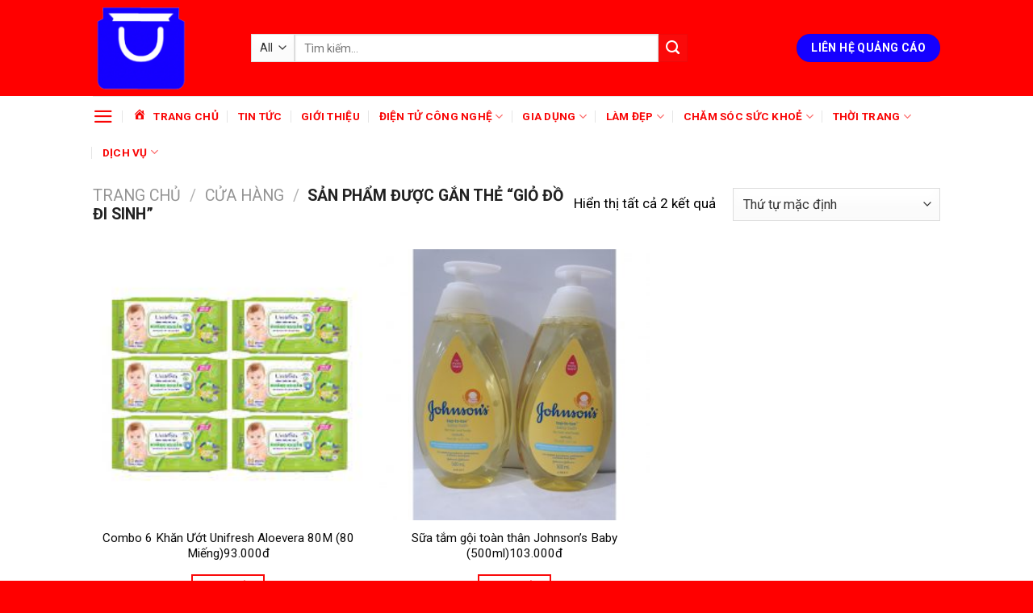

--- FILE ---
content_type: text/html; charset=UTF-8
request_url: https://sieuthi3mien.com/tu-khoa-san-pham/gio-do-di-sinh/
body_size: 19062
content:
<!DOCTYPE html>
<!--[if IE 9 ]> <html lang="vi" class="ie9 loading-site no-js"> <![endif]-->
<!--[if IE 8 ]> <html lang="vi" class="ie8 loading-site no-js"> <![endif]-->
<!--[if (gte IE 9)|!(IE)]><!--><html lang="vi" class="loading-site no-js"> <!--<![endif]-->
<head>
	<meta charset="UTF-8" />
	<link rel="profile" href="http://gmpg.org/xfn/11" />
	<link rel="pingback" href="https://sieuthi3mien.com/xmlrpc.php" />

	<script>(function(html){html.className = html.className.replace(/\bno-js\b/,'js')})(document.documentElement);</script>
<meta name='robots' content='index, follow, max-image-preview:large, max-snippet:-1, max-video-preview:-1' />
<meta name="viewport" content="width=device-width, initial-scale=1, maximum-scale=1" />
	<!-- This site is optimized with the Yoast SEO plugin v22.6 - https://yoast.com/wordpress/plugins/seo/ -->
	<title>Lưu trữ giỏ đồ đi sinh - MUA HÀNG ONLINE</title>
	<link rel="canonical" href="https://sieuthi3mien.com/tu-khoa-san-pham/gio-do-di-sinh/" />
	<meta property="og:locale" content="vi_VN" />
	<meta property="og:type" content="article" />
	<meta property="og:title" content="Lưu trữ giỏ đồ đi sinh - MUA HÀNG ONLINE" />
	<meta property="og:url" content="https://sieuthi3mien.com/tu-khoa-san-pham/gio-do-di-sinh/" />
	<meta property="og:site_name" content="MUA HÀNG ONLINE" />
	<meta name="twitter:card" content="summary_large_image" />
	<script type="application/ld+json" class="yoast-schema-graph">{"@context":"https://schema.org","@graph":[{"@type":"CollectionPage","@id":"https://sieuthi3mien.com/tu-khoa-san-pham/gio-do-di-sinh/","url":"https://sieuthi3mien.com/tu-khoa-san-pham/gio-do-di-sinh/","name":"Lưu trữ giỏ đồ đi sinh - MUA HÀNG ONLINE","isPartOf":{"@id":"https://sieuthi3mien.com/#website"},"primaryImageOfPage":{"@id":"https://sieuthi3mien.com/tu-khoa-san-pham/gio-do-di-sinh/#primaryimage"},"image":{"@id":"https://sieuthi3mien.com/tu-khoa-san-pham/gio-do-di-sinh/#primaryimage"},"thumbnailUrl":"https://sieuthi3mien.com/wp-content/uploads/2022/11/tai-xuong.jpg","breadcrumb":{"@id":"https://sieuthi3mien.com/tu-khoa-san-pham/gio-do-di-sinh/#breadcrumb"},"inLanguage":"vi"},{"@type":"ImageObject","inLanguage":"vi","@id":"https://sieuthi3mien.com/tu-khoa-san-pham/gio-do-di-sinh/#primaryimage","url":"https://sieuthi3mien.com/wp-content/uploads/2022/11/tai-xuong.jpg","contentUrl":"https://sieuthi3mien.com/wp-content/uploads/2022/11/tai-xuong.jpg","width":225,"height":225},{"@type":"BreadcrumbList","@id":"https://sieuthi3mien.com/tu-khoa-san-pham/gio-do-di-sinh/#breadcrumb","itemListElement":[{"@type":"ListItem","position":1,"name":"Trang chủ","item":"https://sieuthi3mien.com/"},{"@type":"ListItem","position":2,"name":"giỏ đồ đi sinh"}]},{"@type":"WebSite","@id":"https://sieuthi3mien.com/#website","url":"https://sieuthi3mien.com/","name":"MUA HÀNG ONLINE","description":"Công nghệ, điện tử, điện máy, điện lạnh, điện thoại, máy tính bảng, laptop, tablet, du lịch, thời trang, sức khỏe, làm đẹp","publisher":{"@id":"https://sieuthi3mien.com/#/schema/person/ce935c041f0bdb108fb1d5d27316b3b1"},"potentialAction":[{"@type":"SearchAction","target":{"@type":"EntryPoint","urlTemplate":"https://sieuthi3mien.com/?s={search_term_string}"},"query-input":"required name=search_term_string"}],"inLanguage":"vi"},{"@type":["Person","Organization"],"@id":"https://sieuthi3mien.com/#/schema/person/ce935c041f0bdb108fb1d5d27316b3b1","name":"Cháo Láo San","image":{"@type":"ImageObject","inLanguage":"vi","@id":"https://sieuthi3mien.com/#/schema/person/image/","url":"https://secure.gravatar.com/avatar/7205ff8643eb60682f4bf578b9b3414e?s=96&d=mm&r=g","contentUrl":"https://secure.gravatar.com/avatar/7205ff8643eb60682f4bf578b9b3414e?s=96&d=mm&r=g","caption":"Cháo Láo San"},"logo":{"@id":"https://sieuthi3mien.com/#/schema/person/image/"}}]}</script>
	<!-- / Yoast SEO plugin. -->


<link rel='dns-prefetch' href='//stats.wp.com' />
<link rel='dns-prefetch' href='//www.googletagmanager.com' />
<link rel='dns-prefetch' href='//fonts.googleapis.com' />
<link rel="alternate" type="application/rss+xml" title="Dòng thông tin MUA HÀNG ONLINE &raquo;" href="https://sieuthi3mien.com/feed/" />
<link rel="alternate" type="application/rss+xml" title="Dòng phản hồi MUA HÀNG ONLINE &raquo;" href="https://sieuthi3mien.com/comments/feed/" />
<link rel="alternate" type="application/rss+xml" title="Nguồn cấp MUA HÀNG ONLINE &raquo; giỏ đồ đi sinh Tag" href="https://sieuthi3mien.com/tu-khoa-san-pham/gio-do-di-sinh/feed/" />
<script type="text/javascript">
window._wpemojiSettings = {"baseUrl":"https:\/\/s.w.org\/images\/core\/emoji\/14.0.0\/72x72\/","ext":".png","svgUrl":"https:\/\/s.w.org\/images\/core\/emoji\/14.0.0\/svg\/","svgExt":".svg","source":{"concatemoji":"https:\/\/sieuthi3mien.com\/wp-includes\/js\/wp-emoji-release.min.js?ver=6.3.7"}};
/*! This file is auto-generated */
!function(i,n){var o,s,e;function c(e){try{var t={supportTests:e,timestamp:(new Date).valueOf()};sessionStorage.setItem(o,JSON.stringify(t))}catch(e){}}function p(e,t,n){e.clearRect(0,0,e.canvas.width,e.canvas.height),e.fillText(t,0,0);var t=new Uint32Array(e.getImageData(0,0,e.canvas.width,e.canvas.height).data),r=(e.clearRect(0,0,e.canvas.width,e.canvas.height),e.fillText(n,0,0),new Uint32Array(e.getImageData(0,0,e.canvas.width,e.canvas.height).data));return t.every(function(e,t){return e===r[t]})}function u(e,t,n){switch(t){case"flag":return n(e,"\ud83c\udff3\ufe0f\u200d\u26a7\ufe0f","\ud83c\udff3\ufe0f\u200b\u26a7\ufe0f")?!1:!n(e,"\ud83c\uddfa\ud83c\uddf3","\ud83c\uddfa\u200b\ud83c\uddf3")&&!n(e,"\ud83c\udff4\udb40\udc67\udb40\udc62\udb40\udc65\udb40\udc6e\udb40\udc67\udb40\udc7f","\ud83c\udff4\u200b\udb40\udc67\u200b\udb40\udc62\u200b\udb40\udc65\u200b\udb40\udc6e\u200b\udb40\udc67\u200b\udb40\udc7f");case"emoji":return!n(e,"\ud83e\udef1\ud83c\udffb\u200d\ud83e\udef2\ud83c\udfff","\ud83e\udef1\ud83c\udffb\u200b\ud83e\udef2\ud83c\udfff")}return!1}function f(e,t,n){var r="undefined"!=typeof WorkerGlobalScope&&self instanceof WorkerGlobalScope?new OffscreenCanvas(300,150):i.createElement("canvas"),a=r.getContext("2d",{willReadFrequently:!0}),o=(a.textBaseline="top",a.font="600 32px Arial",{});return e.forEach(function(e){o[e]=t(a,e,n)}),o}function t(e){var t=i.createElement("script");t.src=e,t.defer=!0,i.head.appendChild(t)}"undefined"!=typeof Promise&&(o="wpEmojiSettingsSupports",s=["flag","emoji"],n.supports={everything:!0,everythingExceptFlag:!0},e=new Promise(function(e){i.addEventListener("DOMContentLoaded",e,{once:!0})}),new Promise(function(t){var n=function(){try{var e=JSON.parse(sessionStorage.getItem(o));if("object"==typeof e&&"number"==typeof e.timestamp&&(new Date).valueOf()<e.timestamp+604800&&"object"==typeof e.supportTests)return e.supportTests}catch(e){}return null}();if(!n){if("undefined"!=typeof Worker&&"undefined"!=typeof OffscreenCanvas&&"undefined"!=typeof URL&&URL.createObjectURL&&"undefined"!=typeof Blob)try{var e="postMessage("+f.toString()+"("+[JSON.stringify(s),u.toString(),p.toString()].join(",")+"));",r=new Blob([e],{type:"text/javascript"}),a=new Worker(URL.createObjectURL(r),{name:"wpTestEmojiSupports"});return void(a.onmessage=function(e){c(n=e.data),a.terminate(),t(n)})}catch(e){}c(n=f(s,u,p))}t(n)}).then(function(e){for(var t in e)n.supports[t]=e[t],n.supports.everything=n.supports.everything&&n.supports[t],"flag"!==t&&(n.supports.everythingExceptFlag=n.supports.everythingExceptFlag&&n.supports[t]);n.supports.everythingExceptFlag=n.supports.everythingExceptFlag&&!n.supports.flag,n.DOMReady=!1,n.readyCallback=function(){n.DOMReady=!0}}).then(function(){return e}).then(function(){var e;n.supports.everything||(n.readyCallback(),(e=n.source||{}).concatemoji?t(e.concatemoji):e.wpemoji&&e.twemoji&&(t(e.twemoji),t(e.wpemoji)))}))}((window,document),window._wpemojiSettings);
</script>
<style type="text/css">
img.wp-smiley,
img.emoji {
	display: inline !important;
	border: none !important;
	box-shadow: none !important;
	height: 1em !important;
	width: 1em !important;
	margin: 0 0.07em !important;
	vertical-align: -0.1em !important;
	background: none !important;
	padding: 0 !important;
}
</style>
	
<link rel='stylesheet' id='dashicons-css' href='https://sieuthi3mien.com/wp-includes/css/dashicons.min.css?ver=6.3.7' type='text/css' media='all' />
<link rel='stylesheet' id='menu-icons-extra-css' href='https://sieuthi3mien.com/wp-content/plugins/menu-icons/css/extra.min.css?ver=0.13.20' type='text/css' media='all' />
<style id='wp-block-library-inline-css' type='text/css'>
:root{--wp-admin-theme-color:#007cba;--wp-admin-theme-color--rgb:0,124,186;--wp-admin-theme-color-darker-10:#006ba1;--wp-admin-theme-color-darker-10--rgb:0,107,161;--wp-admin-theme-color-darker-20:#005a87;--wp-admin-theme-color-darker-20--rgb:0,90,135;--wp-admin-border-width-focus:2px;--wp-block-synced-color:#7a00df;--wp-block-synced-color--rgb:122,0,223}@media (min-resolution:192dpi){:root{--wp-admin-border-width-focus:1.5px}}.wp-element-button{cursor:pointer}:root{--wp--preset--font-size--normal:16px;--wp--preset--font-size--huge:42px}:root .has-very-light-gray-background-color{background-color:#eee}:root .has-very-dark-gray-background-color{background-color:#313131}:root .has-very-light-gray-color{color:#eee}:root .has-very-dark-gray-color{color:#313131}:root .has-vivid-green-cyan-to-vivid-cyan-blue-gradient-background{background:linear-gradient(135deg,#00d084,#0693e3)}:root .has-purple-crush-gradient-background{background:linear-gradient(135deg,#34e2e4,#4721fb 50%,#ab1dfe)}:root .has-hazy-dawn-gradient-background{background:linear-gradient(135deg,#faaca8,#dad0ec)}:root .has-subdued-olive-gradient-background{background:linear-gradient(135deg,#fafae1,#67a671)}:root .has-atomic-cream-gradient-background{background:linear-gradient(135deg,#fdd79a,#004a59)}:root .has-nightshade-gradient-background{background:linear-gradient(135deg,#330968,#31cdcf)}:root .has-midnight-gradient-background{background:linear-gradient(135deg,#020381,#2874fc)}.has-regular-font-size{font-size:1em}.has-larger-font-size{font-size:2.625em}.has-normal-font-size{font-size:var(--wp--preset--font-size--normal)}.has-huge-font-size{font-size:var(--wp--preset--font-size--huge)}.has-text-align-center{text-align:center}.has-text-align-left{text-align:left}.has-text-align-right{text-align:right}#end-resizable-editor-section{display:none}.aligncenter{clear:both}.items-justified-left{justify-content:flex-start}.items-justified-center{justify-content:center}.items-justified-right{justify-content:flex-end}.items-justified-space-between{justify-content:space-between}.screen-reader-text{clip:rect(1px,1px,1px,1px);word-wrap:normal!important;border:0;-webkit-clip-path:inset(50%);clip-path:inset(50%);height:1px;margin:-1px;overflow:hidden;padding:0;position:absolute;width:1px}.screen-reader-text:focus{clip:auto!important;background-color:#ddd;-webkit-clip-path:none;clip-path:none;color:#444;display:block;font-size:1em;height:auto;left:5px;line-height:normal;padding:15px 23px 14px;text-decoration:none;top:5px;width:auto;z-index:100000}html :where(.has-border-color){border-style:solid}html :where([style*=border-top-color]){border-top-style:solid}html :where([style*=border-right-color]){border-right-style:solid}html :where([style*=border-bottom-color]){border-bottom-style:solid}html :where([style*=border-left-color]){border-left-style:solid}html :where([style*=border-width]){border-style:solid}html :where([style*=border-top-width]){border-top-style:solid}html :where([style*=border-right-width]){border-right-style:solid}html :where([style*=border-bottom-width]){border-bottom-style:solid}html :where([style*=border-left-width]){border-left-style:solid}html :where(img[class*=wp-image-]){height:auto;max-width:100%}:where(figure){margin:0 0 1em}html :where(.is-position-sticky){--wp-admin--admin-bar--position-offset:var(--wp-admin--admin-bar--height,0px)}@media screen and (max-width:600px){html :where(.is-position-sticky){--wp-admin--admin-bar--position-offset:0px}}
</style>
<style id='classic-theme-styles-inline-css' type='text/css'>
/*! This file is auto-generated */
.wp-block-button__link{color:#fff;background-color:#32373c;border-radius:9999px;box-shadow:none;text-decoration:none;padding:calc(.667em + 2px) calc(1.333em + 2px);font-size:1.125em}.wp-block-file__button{background:#32373c;color:#fff;text-decoration:none}
</style>
<link rel='stylesheet' id='contact-form-7-css' href='https://sieuthi3mien.com/wp-content/plugins/contact-form-7/includes/css/styles.css?ver=5.9.8' type='text/css' media='all' />
<link rel='stylesheet' id='toc-screen-css' href='https://sieuthi3mien.com/wp-content/plugins/table-of-contents-plus/screen.min.css?ver=2411.1' type='text/css' media='all' />
<style id='woocommerce-inline-inline-css' type='text/css'>
.woocommerce form .form-row .required { visibility: visible; }
</style>
<link rel='stylesheet' id='megamenu-css' href='https://sieuthi3mien.com/wp-content/uploads/maxmegamenu/style.css?ver=e224c4' type='text/css' media='all' />
<link rel='stylesheet' id='megamenu-fontawesome-css' href='https://sieuthi3mien.com/wp-content/plugins/megamenu-pro/icons/fontawesome/css/font-awesome.min.css?ver=1.7' type='text/css' media='all' />
<link rel='stylesheet' id='megamenu-genericons-css' href='https://sieuthi3mien.com/wp-content/plugins/megamenu-pro/icons/genericons/genericons/genericons.css?ver=1.7' type='text/css' media='all' />
<link rel='stylesheet' id='flatsome-main-css' href='https://sieuthi3mien.com/wp-content/themes/flatsome/assets/css/flatsome.css?ver=3.14.3' type='text/css' media='all' />
<style id='flatsome-main-inline-css' type='text/css'>
@font-face {
				font-family: "fl-icons";
				font-display: block;
				src: url(https://sieuthi3mien.com/wp-content/themes/flatsome/assets/css/icons/fl-icons.eot?v=3.14.3);
				src:
					url(https://sieuthi3mien.com/wp-content/themes/flatsome/assets/css/icons/fl-icons.eot#iefix?v=3.14.3) format("embedded-opentype"),
					url(https://sieuthi3mien.com/wp-content/themes/flatsome/assets/css/icons/fl-icons.woff2?v=3.14.3) format("woff2"),
					url(https://sieuthi3mien.com/wp-content/themes/flatsome/assets/css/icons/fl-icons.ttf?v=3.14.3) format("truetype"),
					url(https://sieuthi3mien.com/wp-content/themes/flatsome/assets/css/icons/fl-icons.woff?v=3.14.3) format("woff"),
					url(https://sieuthi3mien.com/wp-content/themes/flatsome/assets/css/icons/fl-icons.svg?v=3.14.3#fl-icons) format("svg");
			}
</style>
<link rel='stylesheet' id='flatsome-shop-css' href='https://sieuthi3mien.com/wp-content/themes/flatsome/assets/css/flatsome-shop.css?ver=3.14.3' type='text/css' media='all' />
<link rel='stylesheet' id='flatsome-style-css' href='https://sieuthi3mien.com/wp-content/themes/flatsome-child/style.css?ver=3.0' type='text/css' media='all' />
<link rel='stylesheet' id='flatsome-googlefonts-css' href='//fonts.googleapis.com/css?family=Roboto%3Aregular%2C700%2Cregular%2C700%2Cregular&#038;display=swap&#038;ver=3.9' type='text/css' media='all' />
<script type='text/javascript' src='https://sieuthi3mien.com/wp-includes/js/dist/vendor/wp-polyfill-inert.min.js?ver=3.1.2' id='wp-polyfill-inert-js'></script>
<script type='text/javascript' src='https://sieuthi3mien.com/wp-includes/js/dist/vendor/regenerator-runtime.min.js?ver=0.13.11' id='regenerator-runtime-js'></script>
<script type='text/javascript' src='https://sieuthi3mien.com/wp-includes/js/dist/vendor/wp-polyfill.min.js?ver=3.15.0' id='wp-polyfill-js'></script>
<script type='text/javascript' src='https://sieuthi3mien.com/wp-includes/js/dist/hooks.min.js?ver=c6aec9a8d4e5a5d543a1' id='wp-hooks-js'></script>
<script type='text/javascript' src='https://stats.wp.com/w.js?ver=202604' id='woo-tracks-js'></script>
<script type='text/javascript' src='https://sieuthi3mien.com/wp-includes/js/jquery/jquery.min.js?ver=3.7.0' id='jquery-core-js'></script>
<script type='text/javascript' src='https://sieuthi3mien.com/wp-includes/js/jquery/jquery-migrate.min.js?ver=3.4.1' id='jquery-migrate-js'></script>
<script type='text/javascript' src='https://sieuthi3mien.com/wp-content/plugins/woocommerce/assets/js/jquery-blockui/jquery.blockUI.min.js?ver=2.7.0-wc.8.7.0' id='jquery-blockui-js' defer data-wp-strategy='defer'></script>
<script type='text/javascript' id='wc-add-to-cart-js-extra'>
/* <![CDATA[ */
var wc_add_to_cart_params = {"ajax_url":"\/wp-admin\/admin-ajax.php","wc_ajax_url":"\/?wc-ajax=%%endpoint%%","i18n_view_cart":"Xem gi\u1ecf h\u00e0ng","cart_url":"https:\/\/sieuthi3mien.com\/gio-hang\/","is_cart":"","cart_redirect_after_add":"no"};
/* ]]> */
</script>
<script type='text/javascript' src='https://sieuthi3mien.com/wp-content/plugins/woocommerce/assets/js/frontend/add-to-cart.min.js?ver=8.7.0' id='wc-add-to-cart-js' defer data-wp-strategy='defer'></script>
<script type='text/javascript' src='https://sieuthi3mien.com/wp-content/plugins/woocommerce/assets/js/js-cookie/js.cookie.min.js?ver=2.1.4-wc.8.7.0' id='js-cookie-js' defer data-wp-strategy='defer'></script>
<script type='text/javascript' id='woocommerce-js-extra'>
/* <![CDATA[ */
var woocommerce_params = {"ajax_url":"\/wp-admin\/admin-ajax.php","wc_ajax_url":"\/?wc-ajax=%%endpoint%%"};
/* ]]> */
</script>
<script type='text/javascript' src='https://sieuthi3mien.com/wp-content/plugins/woocommerce/assets/js/frontend/woocommerce.min.js?ver=8.7.0' id='woocommerce-js' defer data-wp-strategy='defer'></script>

<!-- Đoạn mã Google tag (gtag.js) được thêm bởi Site Kit -->
<!-- Đoạn mã Google Analytics được thêm bởi Site Kit -->
<script type='text/javascript' src='https://www.googletagmanager.com/gtag/js?id=G-CYJHVC58SE' id='google_gtagjs-js' async></script>
<script id="google_gtagjs-js-after" type="text/javascript">
window.dataLayer = window.dataLayer || [];function gtag(){dataLayer.push(arguments);}
gtag("set","linker",{"domains":["sieuthi3mien.com"]});
gtag("js", new Date());
gtag("set", "developer_id.dZTNiMT", true);
gtag("config", "G-CYJHVC58SE");
</script>
<link rel="https://api.w.org/" href="https://sieuthi3mien.com/wp-json/" /><link rel="alternate" type="application/json" href="https://sieuthi3mien.com/wp-json/wp/v2/product_tag/98" /><link rel="EditURI" type="application/rsd+xml" title="RSD" href="https://sieuthi3mien.com/xmlrpc.php?rsd" />
<meta name="generator" content="WordPress 6.3.7" />
<meta name="generator" content="WooCommerce 8.7.0" />
<meta name="generator" content="Site Kit by Google 1.167.0" /><!-- Google tag (gtag.js) -->
<script async src="https://www.googletagmanager.com/gtag/js?id=G-FQ11W58VEJ"></script>
<script>
  window.dataLayer = window.dataLayer || [];
  function gtag(){dataLayer.push(arguments);}
  gtag('js', new Date());

  gtag('config', 'G-FQ11W58VEJ');
</script>
<meta name="google-site-verification" content="1zjtHMH-4V113wZYM-AYZInjLz4O-nrYJDqtpf3SWtc" />
<style>.bg{opacity: 0; transition: opacity 1s; -webkit-transition: opacity 1s;} .bg-loaded{opacity: 1;}</style><!--[if IE]><link rel="stylesheet" type="text/css" href="https://sieuthi3mien.com/wp-content/themes/flatsome/assets/css/ie-fallback.css"><script src="//cdnjs.cloudflare.com/ajax/libs/html5shiv/3.6.1/html5shiv.js"></script><script>var head = document.getElementsByTagName('head')[0],style = document.createElement('style');style.type = 'text/css';style.styleSheet.cssText = ':before,:after{content:none !important';head.appendChild(style);setTimeout(function(){head.removeChild(style);}, 0);</script><script src="https://sieuthi3mien.com/wp-content/themes/flatsome/assets/libs/ie-flexibility.js"></script><![endif]-->	<noscript><style>.woocommerce-product-gallery{ opacity: 1 !important; }</style></noscript>
	<link rel="icon" href="https://sieuthi3mien.com/wp-content/uploads/2021/02/cropped-logo1-32x32.png" sizes="32x32" />
<link rel="icon" href="https://sieuthi3mien.com/wp-content/uploads/2021/02/cropped-logo1-192x192.png" sizes="192x192" />
<link rel="apple-touch-icon" href="https://sieuthi3mien.com/wp-content/uploads/2021/02/cropped-logo1-180x180.png" />
<meta name="msapplication-TileImage" content="https://sieuthi3mien.com/wp-content/uploads/2021/02/cropped-logo1-270x270.png" />
<style id="custom-css" type="text/css">:root {--primary-color: #fa0a0a;}.header-main{height: 119px}#logo img{max-height: 119px}#logo{width:166px;}.header-bottom{min-height: 43px}.header-top{min-height: 30px}.transparent .header-main{height: 265px}.transparent #logo img{max-height: 265px}.has-transparent + .page-title:first-of-type,.has-transparent + #main > .page-title,.has-transparent + #main > div > .page-title,.has-transparent + #main .page-header-wrapper:first-of-type .page-title{padding-top: 315px;}.header.show-on-scroll,.stuck .header-main{height:70px!important}.stuck #logo img{max-height: 70px!important}.search-form{ width: 80%;}.header-bg-color, .header-wrapper {background-color: #ff0000}.header-bottom {background-color: #ffffff}.stuck .header-main .nav > li > a{line-height: 50px }.header-bottom-nav > li > a{line-height: 16px }@media (max-width: 549px) {.header-main{height: 70px}#logo img{max-height: 70px}}.nav-dropdown{border-radius:15px}.nav-dropdown{font-size:100%}/* Color */.accordion-title.active, .has-icon-bg .icon .icon-inner,.logo a, .primary.is-underline, .primary.is-link, .badge-outline .badge-inner, .nav-outline > li.active> a,.nav-outline >li.active > a, .cart-icon strong,[data-color='primary'], .is-outline.primary{color: #fa0a0a;}/* Color !important */[data-text-color="primary"]{color: #fa0a0a!important;}/* Background Color */[data-text-bg="primary"]{background-color: #fa0a0a;}/* Background */.scroll-to-bullets a,.featured-title, .label-new.menu-item > a:after, .nav-pagination > li > .current,.nav-pagination > li > span:hover,.nav-pagination > li > a:hover,.has-hover:hover .badge-outline .badge-inner,button[type="submit"], .button.wc-forward:not(.checkout):not(.checkout-button), .button.submit-button, .button.primary:not(.is-outline),.featured-table .title,.is-outline:hover, .has-icon:hover .icon-label,.nav-dropdown-bold .nav-column li > a:hover, .nav-dropdown.nav-dropdown-bold > li > a:hover, .nav-dropdown-bold.dark .nav-column li > a:hover, .nav-dropdown.nav-dropdown-bold.dark > li > a:hover, .is-outline:hover, .tagcloud a:hover,.grid-tools a, input[type='submit']:not(.is-form), .box-badge:hover .box-text, input.button.alt,.nav-box > li > a:hover,.nav-box > li.active > a,.nav-pills > li.active > a ,.current-dropdown .cart-icon strong, .cart-icon:hover strong, .nav-line-bottom > li > a:before, .nav-line-grow > li > a:before, .nav-line > li > a:before,.banner, .header-top, .slider-nav-circle .flickity-prev-next-button:hover svg, .slider-nav-circle .flickity-prev-next-button:hover .arrow, .primary.is-outline:hover, .button.primary:not(.is-outline), input[type='submit'].primary, input[type='submit'].primary, input[type='reset'].button, input[type='button'].primary, .badge-inner{background-color: #fa0a0a;}/* Border */.nav-vertical.nav-tabs > li.active > a,.scroll-to-bullets a.active,.nav-pagination > li > .current,.nav-pagination > li > span:hover,.nav-pagination > li > a:hover,.has-hover:hover .badge-outline .badge-inner,.accordion-title.active,.featured-table,.is-outline:hover, .tagcloud a:hover,blockquote, .has-border, .cart-icon strong:after,.cart-icon strong,.blockUI:before, .processing:before,.loading-spin, .slider-nav-circle .flickity-prev-next-button:hover svg, .slider-nav-circle .flickity-prev-next-button:hover .arrow, .primary.is-outline:hover{border-color: #fa0a0a}.nav-tabs > li.active > a{border-top-color: #fa0a0a}.widget_shopping_cart_content .blockUI.blockOverlay:before { border-left-color: #fa0a0a }.woocommerce-checkout-review-order .blockUI.blockOverlay:before { border-left-color: #fa0a0a }/* Fill */.slider .flickity-prev-next-button:hover svg,.slider .flickity-prev-next-button:hover .arrow{fill: #fa0a0a;}body{font-size: 106%;}@media screen and (max-width: 549px){body{font-size: 100%;}}body{font-family:"Roboto", sans-serif}body{font-weight: 0}body{color: #000000}.nav > li > a {font-family:"Roboto", sans-serif;}.mobile-sidebar-levels-2 .nav > li > ul > li > a {font-family:"Roboto", sans-serif;}.nav > li > a {font-weight: 700;}.mobile-sidebar-levels-2 .nav > li > ul > li > a {font-weight: 700;}h1,h2,h3,h4,h5,h6,.heading-font, .off-canvas-center .nav-sidebar.nav-vertical > li > a{font-family: "Roboto", sans-serif;}h1,h2,h3,h4,h5,h6,.heading-font,.banner h1,.banner h2{font-weight: 700;}h1,h2,h3,h4,h5,h6,.heading-font{color: #f90505;}.alt-font{font-family: "Roboto", sans-serif;}.alt-font{font-weight: 0!important;}.header:not(.transparent) .top-bar-nav > li > a {color: #ff0000;}.header:not(.transparent) .header-bottom-nav.nav > li > a{color: #f90505;}.header:not(.transparent) .header-bottom-nav.nav > li > a:hover,.header:not(.transparent) .header-bottom-nav.nav > li.active > a,.header:not(.transparent) .header-bottom-nav.nav > li.current > a,.header:not(.transparent) .header-bottom-nav.nav > li > a.active,.header:not(.transparent) .header-bottom-nav.nav > li > a.current{color: #1303ec;}.header-bottom-nav.nav-line-bottom > li > a:before,.header-bottom-nav.nav-line-grow > li > a:before,.header-bottom-nav.nav-line > li > a:before,.header-bottom-nav.nav-box > li > a:hover,.header-bottom-nav.nav-box > li.active > a,.header-bottom-nav.nav-pills > li > a:hover,.header-bottom-nav.nav-pills > li.active > a{color:#FFF!important;background-color: #1303ec;}a{color: #0a0a0a;}a:hover{color: #1e0afa;}.tagcloud a:hover{border-color: #1e0afa;background-color: #1e0afa;}@media screen and (min-width: 550px){.products .box-vertical .box-image{min-width: 300px!important;width: 300px!important;}}.header-main .social-icons,.header-main .cart-icon strong,.header-main .menu-title,.header-main .header-button > .button.is-outline,.header-main .nav > li > a > i:not(.icon-angle-down){color: #1500ff!important;}.header-main .header-button > .button.is-outline,.header-main .cart-icon strong:after,.header-main .cart-icon strong{border-color: #1500ff!important;}.header-main .header-button > .button:not(.is-outline){background-color: #1500ff!important;}.header-main .current-dropdown .cart-icon strong,.header-main .header-button > .button:hover,.header-main .header-button > .button:hover i,.header-main .header-button > .button:hover span{color:#FFF!important;}.header-main .menu-title:hover,.header-main .social-icons a:hover,.header-main .header-button > .button.is-outline:hover,.header-main .nav > li > a:hover > i:not(.icon-angle-down){color: #81d742!important;}.header-main .current-dropdown .cart-icon strong,.header-main .header-button > .button:hover{background-color: #81d742!important;}.header-main .current-dropdown .cart-icon strong:after,.header-main .current-dropdown .cart-icon strong,.header-main .header-button > .button:hover{border-color: #81d742!important;}.footer-2{background-color: #fc0000}.absolute-footer, html{background-color: #ff0000}.label-new.menu-item > a:after{content:"New";}.label-hot.menu-item > a:after{content:"Hot";}.label-sale.menu-item > a:after{content:"Sale";}.label-popular.menu-item > a:after{content:"Popular";}</style><style type="text/css">/** Mega Menu CSS: fs **/</style>
</head>

<body class="archive tax-product_tag term-gio-do-di-sinh term-98 theme-flatsome woocommerce woocommerce-page woocommerce-no-js mega-menu-max-mega-menu-1 lightbox nav-dropdown-has-arrow nav-dropdown-has-shadow nav-dropdown-has-border">


<a class="skip-link screen-reader-text" href="#main">Skip to content</a>

<div id="wrapper">

	
	<header id="header" class="header has-sticky sticky-jump">
		<div class="header-wrapper">
			<div id="masthead" class="header-main hide-for-sticky">
      <div class="header-inner flex-row container logo-left medium-logo-center" role="navigation">

          <!-- Logo -->
          <div id="logo" class="flex-col logo">
            <!-- Header logo -->
<a href="https://sieuthi3mien.com/" title="MUA HÀNG ONLINE - Công nghệ, điện tử, điện máy, điện lạnh, điện thoại, máy tính bảng, laptop, tablet, du lịch, thời trang, sức khỏe, làm đẹp" rel="home">
    <img width="166" height="119" src="https://sieuthi3mien.com/wp-content/uploads/2021/02/logo1.png" class="header_logo header-logo" alt="MUA HÀNG ONLINE"/><img  width="166" height="119" src="https://sieuthi3mien.com/wp-content/uploads/2021/02/logo1.png" class="header-logo-dark" alt="MUA HÀNG ONLINE"/></a>
          </div>

          <!-- Mobile Left Elements -->
          <div class="flex-col show-for-medium flex-left">
            <ul class="mobile-nav nav nav-left ">
              <li class="nav-icon has-icon">
  		<a href="#" data-open="#main-menu" data-pos="left" data-bg="main-menu-overlay" data-color="" class="is-small" aria-label="Menu" aria-controls="main-menu" aria-expanded="false">
		
		  <i class="icon-menu" ></i>
		  		</a>
	</li>            </ul>
          </div>

          <!-- Left Elements -->
          <div class="flex-col hide-for-medium flex-left
            flex-grow">
            <ul class="header-nav header-nav-main nav nav-left  nav-pills nav-uppercase" >
              <li class="header-search-form search-form html relative has-icon">
	<div class="header-search-form-wrapper">
		<div class="searchform-wrapper ux-search-box relative is-normal"><form role="search" method="get" class="searchform" action="https://sieuthi3mien.com/">
	<div class="flex-row relative">
					<div class="flex-col search-form-categories">
				<select class="search_categories resize-select mb-0" name="product_cat"><option value="" selected='selected'>All</option><option value="cham-soc-suc-khoe">CHĂM SÓC SỨC KHOẺ</option><option value="chua-phan-loai">Chưa phân loại</option><option value="dich-vu">DỊCH VỤ</option><option value="dien-tu-cong-nghe">ĐIỆN TỬ CÔNG NGHỆ</option><option value="gia-dung">GIA DỤNG</option><option value="lam-dep">LÀM ĐẸP</option><option value="thoi-trang">THỜI TRANG</option></select>			</div>
						<div class="flex-col flex-grow">
			<label class="screen-reader-text" for="woocommerce-product-search-field-0">Tìm kiếm:</label>
			<input type="search" id="woocommerce-product-search-field-0" class="search-field mb-0" placeholder="Tìm kiếm&hellip;" value="" name="s" />
			<input type="hidden" name="post_type" value="product" />
					</div>
		<div class="flex-col">
			<button type="submit" value="Tìm kiếm" class="ux-search-submit submit-button secondary button icon mb-0" aria-label="Submit">
				<i class="icon-search" ></i>			</button>
		</div>
	</div>
	<div class="live-search-results text-left z-top"></div>
</form>
</div>	</div>
</li>            </ul>
          </div>

          <!-- Right Elements -->
          <div class="flex-col hide-for-medium flex-right">
            <ul class="header-nav header-nav-main nav nav-right  nav-pills nav-uppercase">
              <li class="html header-button-1">
	<div class="header-button">
	<a rel="noopener noreferrer" href="https://sieuthi3mien.com/lien-he/" target="_blank" class="button primary box-shadow-1-hover"  style="border-radius:99px;">
    <span>LIÊN HỆ QUẢNG CÁO</span>
  </a>
	</div>
</li>


            </ul>
          </div>

          <!-- Mobile Right Elements -->
          <div class="flex-col show-for-medium flex-right">
            <ul class="mobile-nav nav nav-right ">
              <li class="html header-button-1">
	<div class="header-button">
	<a rel="noopener noreferrer" href="https://sieuthi3mien.com/lien-he/" target="_blank" class="button primary box-shadow-1-hover"  style="border-radius:99px;">
    <span>LIÊN HỆ QUẢNG CÁO</span>
  </a>
	</div>
</li>


            </ul>
          </div>

      </div>
     
            <div class="container"><div class="top-divider full-width"></div></div>
      </div><div id="wide-nav" class="header-bottom wide-nav hide-for-medium">
    <div class="flex-row container">

                        <div class="flex-col hide-for-medium flex-left">
                <ul class="nav header-nav header-bottom-nav nav-left  nav-divided nav-uppercase">
                    <li class="nav-icon has-icon">
  		<a href="#" data-open="#main-menu" data-pos="left" data-bg="main-menu-overlay" data-color="" class="is-small" aria-label="Menu" aria-controls="main-menu" aria-expanded="false">
		
		  <i class="icon-menu" ></i>
		  		</a>
	</li><li id="menu-item-14" class="menu-item menu-item-type-post_type menu-item-object-page menu-item-home menu-item-14 menu-item-design-default"><a href="https://sieuthi3mien.com/" class="nav-top-link"><i class="_mi _before dashicons dashicons-admin-home" aria-hidden="true"></i><span>TRANG CHỦ</span></a></li>
<li id="menu-item-16" class="menu-item menu-item-type-taxonomy menu-item-object-category menu-item-16 menu-item-design-default"><a href="https://sieuthi3mien.com/category/tin-tuc/" class="nav-top-link">TIN TỨC</a></li>
<li id="menu-item-15" class="menu-item menu-item-type-post_type menu-item-object-page menu-item-15 menu-item-design-default"><a href="https://sieuthi3mien.com/gioi-thieu/" class="nav-top-link">GIỚI THIỆU</a></li>
<li id="menu-item-18" class="menu-item menu-item-type-taxonomy menu-item-object-product_cat menu-item-has-children menu-item-18 menu-item-design-default has-dropdown"><a href="https://sieuthi3mien.com/danh-muc-san-pham/dien-tu-cong-nghe/" class="nav-top-link">ĐIỆN TỬ CÔNG NGHỆ<i class="icon-angle-down" ></i></a>
<ul class="sub-menu nav-dropdown nav-dropdown-bold dropdown-uppercase">
	<li id="menu-item-23" class="menu-item menu-item-type-taxonomy menu-item-object-product_cat menu-item-23"><a href="https://sieuthi3mien.com/danh-muc-san-pham/dien-tu-cong-nghe/dien-thoai/">ĐIỆN THOẠI</a></li>
	<li id="menu-item-2205" class="menu-item menu-item-type-taxonomy menu-item-object-product_cat menu-item-2205"><a href="https://sieuthi3mien.com/danh-muc-san-pham/dien-tu-cong-nghe/op-lung-dien-thoai/">ỐP LƯNG ĐIỆN THOẠI</a></li>
	<li id="menu-item-24" class="menu-item menu-item-type-taxonomy menu-item-object-product_cat menu-item-24"><a href="https://sieuthi3mien.com/danh-muc-san-pham/dien-tu-cong-nghe/may-tinh/">MÁY TÍNH</a></li>
	<li id="menu-item-337" class="menu-item menu-item-type-taxonomy menu-item-object-product_cat menu-item-337"><a href="https://sieuthi3mien.com/danh-muc-san-pham/dien-tu-cong-nghe/may-tinh-bang/">MÁY TÍNH BẢNG</a></li>
	<li id="menu-item-4523" class="menu-item menu-item-type-taxonomy menu-item-object-product_cat menu-item-4523"><a href="https://sieuthi3mien.com/danh-muc-san-pham/dien-tu-cong-nghe/thiet-bi-may-tinh/">THIẾT BỊ MÁY TÍNH</a></li>
	<li id="menu-item-338" class="menu-item menu-item-type-taxonomy menu-item-object-product_cat menu-item-338"><a href="https://sieuthi3mien.com/danh-muc-san-pham/dien-tu-cong-nghe/tivi/">TIVI</a></li>
	<li id="menu-item-334" class="menu-item menu-item-type-taxonomy menu-item-object-product_cat menu-item-334"><a href="https://sieuthi3mien.com/danh-muc-san-pham/dien-tu-cong-nghe/may-anh/">MÁY ẢNH</a></li>
	<li id="menu-item-336" class="menu-item menu-item-type-taxonomy menu-item-object-product_cat menu-item-336"><a href="https://sieuthi3mien.com/danh-muc-san-pham/dien-tu-cong-nghe/may-quay-phim/">MÁY QUAY PHIM</a></li>
	<li id="menu-item-335" class="menu-item menu-item-type-taxonomy menu-item-object-product_cat menu-item-335"><a href="https://sieuthi3mien.com/danh-muc-san-pham/dien-tu-cong-nghe/may-in/">MÁY IN</a></li>
	<li id="menu-item-333" class="menu-item menu-item-type-taxonomy menu-item-object-product_cat menu-item-333"><a href="https://sieuthi3mien.com/danh-muc-san-pham/dien-tu-cong-nghe/loa/">LOA</a></li>
	<li id="menu-item-331" class="menu-item menu-item-type-taxonomy menu-item-object-product_cat menu-item-331"><a href="https://sieuthi3mien.com/danh-muc-san-pham/dien-tu-cong-nghe/am-thanh/">ÂM THANH</a></li>
	<li id="menu-item-332" class="menu-item menu-item-type-taxonomy menu-item-object-product_cat menu-item-332"><a href="https://sieuthi3mien.com/danh-muc-san-pham/dien-tu-cong-nghe/dien-tu-cong-nghe-khac/">ĐIỆN TỬ CÔNG NGHỆ KHÁC</a></li>
</ul>
</li>
<li id="menu-item-19" class="menu-item menu-item-type-taxonomy menu-item-object-product_cat menu-item-has-children menu-item-19 menu-item-design-default has-dropdown"><a href="https://sieuthi3mien.com/danh-muc-san-pham/gia-dung/" class="nav-top-link">GIA DỤNG<i class="icon-angle-down" ></i></a>
<ul class="sub-menu nav-dropdown nav-dropdown-bold dropdown-uppercase">
	<li id="menu-item-5881" class="menu-item menu-item-type-taxonomy menu-item-object-product_cat menu-item-5881"><a href="https://sieuthi3mien.com/danh-muc-san-pham/gia-dung/am-sieu-toc-gia-dung/">ẤM SIÊU TỐC</a></li>
	<li id="menu-item-25" class="menu-item menu-item-type-taxonomy menu-item-object-product_cat menu-item-25"><a href="https://sieuthi3mien.com/danh-muc-san-pham/gia-dung/may-lanh/">MÁY LẠNH</a></li>
	<li id="menu-item-26" class="menu-item menu-item-type-taxonomy menu-item-object-product_cat menu-item-26"><a href="https://sieuthi3mien.com/danh-muc-san-pham/gia-dung/tu-lanh/">TỦ LẠNH</a></li>
	<li id="menu-item-340" class="menu-item menu-item-type-taxonomy menu-item-object-product_cat menu-item-340"><a href="https://sieuthi3mien.com/danh-muc-san-pham/gia-dung/may-giat/">MÁY GIẶT</a></li>
	<li id="menu-item-342" class="menu-item menu-item-type-taxonomy menu-item-object-product_cat menu-item-342"><a href="https://sieuthi3mien.com/danh-muc-san-pham/gia-dung/may-nuoc-nong/">MÁY NƯỚC NÓNG</a></li>
	<li id="menu-item-341" class="menu-item menu-item-type-taxonomy menu-item-object-product_cat menu-item-341"><a href="https://sieuthi3mien.com/danh-muc-san-pham/gia-dung/may-loc-khong-khi/">MÁY LỌC KHÔNG KHÍ</a></li>
	<li id="menu-item-344" class="menu-item menu-item-type-taxonomy menu-item-object-product_cat menu-item-344"><a href="https://sieuthi3mien.com/danh-muc-san-pham/gia-dung/tu-dong/">TỦ ĐÔNG</a></li>
	<li id="menu-item-345" class="menu-item menu-item-type-taxonomy menu-item-object-product_cat menu-item-345"><a href="https://sieuthi3mien.com/danh-muc-san-pham/gia-dung/tu-mat/">TỦ MÁT</a></li>
	<li id="menu-item-343" class="menu-item menu-item-type-taxonomy menu-item-object-product_cat menu-item-343"><a href="https://sieuthi3mien.com/danh-muc-san-pham/gia-dung/quat/">QUẠT</a></li>
	<li id="menu-item-4343" class="menu-item menu-item-type-taxonomy menu-item-object-product_cat menu-item-4343"><a href="https://sieuthi3mien.com/danh-muc-san-pham/gia-dung/may-say-toc/">MÁY SẤY TÓC</a></li>
	<li id="menu-item-339" class="menu-item menu-item-type-taxonomy menu-item-object-product_cat menu-item-339"><a href="https://sieuthi3mien.com/danh-muc-san-pham/gia-dung/gia-dung-khac/">GIA DỤNG KHÁC</a></li>
	<li id="menu-item-2787" class="menu-item menu-item-type-taxonomy menu-item-object-product_cat menu-item-2787"><a href="https://sieuthi3mien.com/danh-muc-san-pham/gia-dung/gia-dung-khac/bep-dien/">BẾP ĐIỆN</a></li>
	<li id="menu-item-2797" class="menu-item menu-item-type-taxonomy menu-item-object-product_cat menu-item-2797"><a href="https://sieuthi3mien.com/danh-muc-san-pham/gia-dung/gia-dung-khac/noi-com/">NỒI CƠM</a></li>
	<li id="menu-item-2776" class="menu-item menu-item-type-taxonomy menu-item-object-product_cat menu-item-2776"><a href="https://sieuthi3mien.com/danh-muc-san-pham/gia-dung/gia-dung-khac/noi-lau/">NỒI LẨU</a></li>
</ul>
</li>
<li id="menu-item-20" class="menu-item menu-item-type-taxonomy menu-item-object-product_cat menu-item-has-children menu-item-20 menu-item-design-default has-dropdown"><a href="https://sieuthi3mien.com/danh-muc-san-pham/lam-dep/" class="nav-top-link">LÀM ĐẸP<i class="icon-angle-down" ></i></a>
<ul class="sub-menu nav-dropdown nav-dropdown-bold dropdown-uppercase">
	<li id="menu-item-3111" class="menu-item menu-item-type-taxonomy menu-item-object-product_cat menu-item-3111"><a href="https://sieuthi3mien.com/danh-muc-san-pham/lam-dep/my-pham-thai-lan/">MỸ PHẨM THÁI LAN</a></li>
	<li id="menu-item-357" class="menu-item menu-item-type-taxonomy menu-item-object-product_cat menu-item-357"><a href="https://sieuthi3mien.com/danh-muc-san-pham/lam-dep/my-pham-viet-nam/">MỸ PHẨM VIỆT NAM</a></li>
	<li id="menu-item-353" class="menu-item menu-item-type-taxonomy menu-item-object-product_cat menu-item-353"><a href="https://sieuthi3mien.com/danh-muc-san-pham/lam-dep/my-pham-han-quoc/">MỸ PHẨM HÀN QUỐC</a></li>
	<li id="menu-item-355" class="menu-item menu-item-type-taxonomy menu-item-object-product_cat menu-item-355"><a href="https://sieuthi3mien.com/danh-muc-san-pham/lam-dep/my-pham-nhat-ban/">MỸ PHẨM NHẬT BẢN</a></li>
	<li id="menu-item-354" class="menu-item menu-item-type-taxonomy menu-item-object-product_cat menu-item-354"><a href="https://sieuthi3mien.com/danh-muc-san-pham/lam-dep/my-pham-my/">MỸ PHẨM MỸ</a></li>
	<li id="menu-item-356" class="menu-item menu-item-type-taxonomy menu-item-object-product_cat menu-item-356"><a href="https://sieuthi3mien.com/danh-muc-san-pham/lam-dep/my-pham-phap/">MỸ PHẨM PHÁP</a></li>
	<li id="menu-item-3154" class="menu-item menu-item-type-taxonomy menu-item-object-product_cat menu-item-3154"><a href="https://sieuthi3mien.com/danh-muc-san-pham/lam-dep/dau-goi/dau-goi-han-quoc/">DẦU GỘI HÀN QUỐC</a></li>
	<li id="menu-item-3155" class="menu-item menu-item-type-taxonomy menu-item-object-product_cat menu-item-3155"><a href="https://sieuthi3mien.com/danh-muc-san-pham/lam-dep/dau-goi/dau-goi-my-dau-goi/">DẦU GỘI MỸ</a></li>
	<li id="menu-item-3156" class="menu-item menu-item-type-taxonomy menu-item-object-product_cat menu-item-3156"><a href="https://sieuthi3mien.com/danh-muc-san-pham/lam-dep/dau-goi/dau-goi-viet-nam/">DẦU GỘI VIỆT NAM</a></li>
</ul>
</li>
<li id="menu-item-21" class="menu-item menu-item-type-taxonomy menu-item-object-product_cat menu-item-has-children menu-item-21 menu-item-design-default has-dropdown"><a href="https://sieuthi3mien.com/danh-muc-san-pham/cham-soc-suc-khoe/" class="nav-top-link">CHĂM SÓC SỨC KHOẺ<i class="icon-angle-down" ></i></a>
<ul class="sub-menu nav-dropdown nav-dropdown-bold dropdown-uppercase">
	<li id="menu-item-1591" class="menu-item menu-item-type-taxonomy menu-item-object-product_cat menu-item-1591"><a href="https://sieuthi3mien.com/danh-muc-san-pham/cham-soc-suc-khoe/thuoc-xuong-khop/">THUỐC XƯƠNG KHỚP</a></li>
	<li id="menu-item-1827" class="menu-item menu-item-type-taxonomy menu-item-object-product_cat menu-item-1827"><a href="https://sieuthi3mien.com/danh-muc-san-pham/cham-soc-suc-khoe/benh-gout/">bệnh gout</a></li>
	<li id="menu-item-1592" class="menu-item menu-item-type-taxonomy menu-item-object-product_cat menu-item-1592"><a href="https://sieuthi3mien.com/danh-muc-san-pham/cham-soc-suc-khoe/giam-can/">GIẢM CÂN</a></li>
	<li id="menu-item-1945" class="menu-item menu-item-type-taxonomy menu-item-object-product_cat menu-item-1945"><a href="https://sieuthi3mien.com/danh-muc-san-pham/cham-soc-suc-khoe/benh-tri-suc-khoe/">BỆNH TRĨ</a></li>
	<li id="menu-item-4536" class="menu-item menu-item-type-taxonomy menu-item-object-product_cat menu-item-4536"><a href="https://sieuthi3mien.com/danh-muc-san-pham/cham-soc-suc-khoe/benh-gan/">BỆNH GAN</a></li>
	<li id="menu-item-2346" class="menu-item menu-item-type-taxonomy menu-item-object-product_cat menu-item-2346"><a href="https://sieuthi3mien.com/danh-muc-san-pham/cham-soc-suc-khoe/sinh-ly-nam-gioi/">SINH LÝ NAM GIỚI</a></li>
	<li id="menu-item-1593" class="menu-item menu-item-type-taxonomy menu-item-object-product_cat menu-item-1593"><a href="https://sieuthi3mien.com/danh-muc-san-pham/cham-soc-suc-khoe/suc-khoe-mua-covid/">SỨC KHỎE MÙA COVID</a></li>
	<li id="menu-item-1594" class="menu-item menu-item-type-taxonomy menu-item-object-product_cat menu-item-1594"><a href="https://sieuthi3mien.com/danh-muc-san-pham/cham-soc-suc-khoe/suc-khoe-tre-em/">SỨC KHỎE TRẺ EM</a></li>
</ul>
</li>
<li id="menu-item-22" class="menu-item menu-item-type-taxonomy menu-item-object-product_cat menu-item-has-children menu-item-22 menu-item-design-default has-dropdown"><a href="https://sieuthi3mien.com/danh-muc-san-pham/thoi-trang/" class="nav-top-link">THỜI TRANG<i class="icon-angle-down" ></i></a>
<ul class="sub-menu nav-dropdown nav-dropdown-bold dropdown-uppercase">
	<li id="menu-item-346" class="menu-item menu-item-type-taxonomy menu-item-object-product_cat menu-item-has-children menu-item-346 nav-dropdown-col"><a href="https://sieuthi3mien.com/danh-muc-san-pham/thoi-trang/thoi-trang-nam/">THỜI TRANG NAM</a>
	<ul class="sub-menu nav-column nav-dropdown-bold dropdown-uppercase">
		<li id="menu-item-536" class="menu-item menu-item-type-taxonomy menu-item-object-product_cat menu-item-536"><a href="https://sieuthi3mien.com/danh-muc-san-pham/thoi-trang/thoi-trang-nam/thoi-trang-nam-mua-he/">THỜI TRANG NAM MÙA HÈ</a></li>
		<li id="menu-item-857" class="menu-item menu-item-type-taxonomy menu-item-object-product_cat menu-item-857"><a href="https://sieuthi3mien.com/danh-muc-san-pham/thoi-trang/day-nam/">GIÀY NAM</a></li>
	</ul>
</li>
	<li id="menu-item-347" class="menu-item menu-item-type-taxonomy menu-item-object-product_cat menu-item-has-children menu-item-347 nav-dropdown-col"><a href="https://sieuthi3mien.com/danh-muc-san-pham/thoi-trang/thoi-trang-nu/">THỜI TRANG NỮ</a>
	<ul class="sub-menu nav-column nav-dropdown-bold dropdown-uppercase">
		<li id="menu-item-537" class="menu-item menu-item-type-taxonomy menu-item-object-product_cat menu-item-537"><a href="https://sieuthi3mien.com/danh-muc-san-pham/thoi-trang/thoi-trang-nu/thoi-trang-nu-mua-he/">THỜI TRANG NỮ MÙA HÈ</a></li>
		<li id="menu-item-2289" class="menu-item menu-item-type-taxonomy menu-item-object-product_cat menu-item-2289"><a href="https://sieuthi3mien.com/danh-muc-san-pham/thoi-trang/do-lot-nu/">ĐỒ LÓT NỮ</a></li>
		<li id="menu-item-3772" class="menu-item menu-item-type-taxonomy menu-item-object-product_cat menu-item-3772"><a href="https://sieuthi3mien.com/danh-muc-san-pham/thoi-trang/thoi-trang-nu/vay-nu/">VÁY NỮ</a></li>
		<li id="menu-item-3773" class="menu-item menu-item-type-taxonomy menu-item-object-product_cat menu-item-3773"><a href="https://sieuthi3mien.com/danh-muc-san-pham/thoi-trang/thoi-trang-nu/quan-nu/">QUẦN NỮ</a></li>
		<li id="menu-item-923" class="menu-item menu-item-type-taxonomy menu-item-object-product_cat menu-item-923"><a href="https://sieuthi3mien.com/danh-muc-san-pham/thoi-trang/thoi-trang-nu/day-nu-thoi-trang-nu/">GIÀY NỮ</a></li>
		<li id="menu-item-950" class="menu-item menu-item-type-taxonomy menu-item-object-product_cat menu-item-950"><a href="https://sieuthi3mien.com/danh-muc-san-pham/thoi-trang/thoi-trang-nu/do-boi-nu/">ĐỒ BƠI NỮ</a></li>
		<li id="menu-item-1266" class="menu-item menu-item-type-taxonomy menu-item-object-product_cat menu-item-1266"><a href="https://sieuthi3mien.com/danh-muc-san-pham/thoi-trang/do-ngu-nu/">ĐỒ NGỦ NỮ</a></li>
		<li id="menu-item-951" class="menu-item menu-item-type-taxonomy menu-item-object-product_cat menu-item-951"><a href="https://sieuthi3mien.com/danh-muc-san-pham/thoi-trang/thoi-trang-nu/do-tap-gym-nu/">ĐỒ TẬP GYM NỮ</a></li>
	</ul>
</li>
</ul>
</li>
<li id="menu-item-17" class="menu-item menu-item-type-taxonomy menu-item-object-product_cat menu-item-has-children menu-item-17 menu-item-design-default has-dropdown"><a href="https://sieuthi3mien.com/danh-muc-san-pham/dich-vu/" class="nav-top-link">DỊCH VỤ<i class="icon-angle-down" ></i></a>
<ul class="sub-menu nav-dropdown nav-dropdown-bold dropdown-uppercase">
	<li id="menu-item-348" class="menu-item menu-item-type-taxonomy menu-item-object-product_cat menu-item-348"><a href="https://sieuthi3mien.com/danh-muc-san-pham/dich-vu/du-lich/">DU LỊCH</a></li>
	<li id="menu-item-349" class="menu-item menu-item-type-taxonomy menu-item-object-product_cat menu-item-349"><a href="https://sieuthi3mien.com/danh-muc-san-pham/dich-vu/dat-phong/">ĐẶT PHÒNG</a></li>
	<li id="menu-item-351" class="menu-item menu-item-type-taxonomy menu-item-object-product_cat menu-item-351"><a href="https://sieuthi3mien.com/danh-muc-san-pham/dich-vu/ve/">VÉ</a></li>
	<li id="menu-item-350" class="menu-item menu-item-type-taxonomy menu-item-object-product_cat menu-item-350"><a href="https://sieuthi3mien.com/danh-muc-san-pham/dich-vu/tai-chinh/">TÀI CHÍNH</a></li>
</ul>
</li>
                </ul>
            </div>
            
            
                        <div class="flex-col hide-for-medium flex-right flex-grow">
              <ul class="nav header-nav header-bottom-nav nav-right  nav-divided nav-uppercase">
                                 </ul>
            </div>
            
            
    </div>
</div>

<div class="header-bg-container fill"><div class="header-bg-image fill"></div><div class="header-bg-color fill"></div></div>		</div>
	</header>

	<div class="shop-page-title category-page-title page-title ">
	<div class="page-title-inner flex-row  medium-flex-wrap container">
	  <div class="flex-col flex-grow medium-text-center">
	  	<div class="is-large">
	<nav class="woocommerce-breadcrumb breadcrumbs uppercase"><a href="https://sieuthi3mien.com">Trang chủ</a> <span class="divider">&#47;</span> <a href="https://sieuthi3mien.com/mua/">Cửa hàng</a> <span class="divider">&#47;</span> Sản phẩm được gắn thẻ &ldquo;giỏ đồ đi sinh&rdquo;</nav></div>
	  </div>
	  <div class="flex-col medium-text-center">
	  	<p class="woocommerce-result-count hide-for-medium">
	Hiển thị tất cả 2 kết quả</p>
<form class="woocommerce-ordering" method="get">
	<select name="orderby" class="orderby" aria-label="Đơn hàng của cửa hàng">
					<option value="menu_order"  selected='selected'>Thứ tự mặc định</option>
					<option value="popularity" >Thứ tự theo mức độ phổ biến</option>
					<option value="rating" >Thứ tự theo điểm đánh giá</option>
					<option value="date" >Mới nhất</option>
					<option value="price" >Thứ tự theo giá: thấp đến cao</option>
					<option value="price-desc" >Thứ tự theo giá: cao xuống thấp</option>
			</select>
	<input type="hidden" name="paged" value="1" />
	</form>
	  </div>
	</div>
</div>

	<main id="main" class="">
<div class="row category-page-row">

		<div class="col large-12">
		<div class="shop-container">
		
		<div class="woocommerce-notices-wrapper"></div><div class="products row row-small large-columns-3 medium-columns-3 small-columns-2">

<div class="product-small col has-hover product type-product post-2649 status-publish first instock product_cat-bach-hoa-online product_cat-me-va-be product_tag-do-dung-cho-tre-so-sinh product_tag-do-di-sinh-cho-be product_tag-gio-do-di-sinh product_tag-me-va-be product_tag-me-va-be-shop product_tag-nhung-do-can-thiet-cho-tre-so-sinh has-post-thumbnail shipping-taxable product-type-simple">
	<div class="col-inner">
	
<div class="badge-container absolute left top z-1">
</div>
	<div class="product-small box ">
		<div class="box-image">
			<div class="image-fade_in_back">
				<a href="https://sieuthi3mien.com/mua/combo-6-khan-uot-unifresh-aloevera-80m-80-mieng93-000d/" aria-label="Combo 6 Khăn Ướt Unifresh Aloevera 80M (80 Miếng)93.000đ">
					<img width="225" height="225" src="https://sieuthi3mien.com/wp-content/uploads/2022/11/tai-xuong.jpg" class="attachment-woocommerce_thumbnail size-woocommerce_thumbnail" alt="" decoding="async" loading="lazy" srcset="https://sieuthi3mien.com/wp-content/uploads/2022/11/tai-xuong.jpg 225w, https://sieuthi3mien.com/wp-content/uploads/2022/11/tai-xuong-150x150.jpg 150w, https://sieuthi3mien.com/wp-content/uploads/2022/11/tai-xuong-100x100.jpg 100w" sizes="(max-width: 225px) 100vw, 225px" />				</a>
			</div>
			<div class="image-tools is-small top right show-on-hover">
							</div>
			<div class="image-tools is-small hide-for-small bottom left show-on-hover">
							</div>
			<div class="image-tools grid-tools text-center hide-for-small bottom hover-slide-in show-on-hover">
				  <a class="quick-view" data-prod="2649" href="#quick-view">Quick View</a>			</div>
					</div>

		<div class="box-text box-text-products text-center grid-style-2">
			<div class="title-wrapper"><p class="name product-title woocommerce-loop-product__title"><a href="https://sieuthi3mien.com/mua/combo-6-khan-uot-unifresh-aloevera-80m-80-mieng93-000d/" class="woocommerce-LoopProduct-link woocommerce-loop-product__link">Combo 6 Khăn Ướt Unifresh Aloevera 80M (80 Miếng)93.000đ</a></p></div><div class="price-wrapper">
</div><div class="add-to-cart-button"><a href="https://sieuthi3mien.com/mua/combo-6-khan-uot-unifresh-aloevera-80m-80-mieng93-000d/" data-quantity="1" class="primary is-small mb-0 button product_type_simple is-outline" data-product_id="2649" data-product_sku="" aria-label="Đọc thêm về &ldquo;Combo 6 Khăn Ướt Unifresh Aloevera 80M (80 Miếng)93.000đ&rdquo;" aria-describedby="" rel="nofollow">Đọc tiếp</a></div>		</div>
	</div>
		</div>
</div>

<div class="product-small col has-hover product type-product post-2665 status-publish instock product_cat-bach-hoa-online product_cat-me-va-be product_tag-do-di-sinh-cho-be product_tag-do-me-va-be product_tag-gio-do-di-sinh product_tag-shop-me-va-be product_tag-sieu-thi-me-va-be has-post-thumbnail shipping-taxable product-type-simple">
	<div class="col-inner">
	
<div class="badge-container absolute left top z-1">
</div>
	<div class="product-small box ">
		<div class="box-image">
			<div class="image-fade_in_back">
				<a href="https://sieuthi3mien.com/mua/sua-tam-goi-toan-than-johnsons-baby-500ml103-000d/" aria-label="Sữa tắm gội toàn thân Johnson&#039;s Baby (500ml)103.000đ">
					<img width="300" height="300" src="https://sieuthi3mien.com/wp-content/uploads/2022/11/8963827b2858ccd3f41bb9ace34b8e69-300x300.jpg" class="attachment-woocommerce_thumbnail size-woocommerce_thumbnail" alt="" decoding="async" loading="lazy" srcset="https://sieuthi3mien.com/wp-content/uploads/2022/11/8963827b2858ccd3f41bb9ace34b8e69-300x300.jpg 300w, https://sieuthi3mien.com/wp-content/uploads/2022/11/8963827b2858ccd3f41bb9ace34b8e69-150x150.jpg 150w, https://sieuthi3mien.com/wp-content/uploads/2022/11/8963827b2858ccd3f41bb9ace34b8e69-768x768.jpg 768w, https://sieuthi3mien.com/wp-content/uploads/2022/11/8963827b2858ccd3f41bb9ace34b8e69-600x600.jpg 600w, https://sieuthi3mien.com/wp-content/uploads/2022/11/8963827b2858ccd3f41bb9ace34b8e69-100x100.jpg 100w, https://sieuthi3mien.com/wp-content/uploads/2022/11/8963827b2858ccd3f41bb9ace34b8e69.jpg 1024w" sizes="(max-width: 300px) 100vw, 300px" />				</a>
			</div>
			<div class="image-tools is-small top right show-on-hover">
							</div>
			<div class="image-tools is-small hide-for-small bottom left show-on-hover">
							</div>
			<div class="image-tools grid-tools text-center hide-for-small bottom hover-slide-in show-on-hover">
				  <a class="quick-view" data-prod="2665" href="#quick-view">Quick View</a>			</div>
					</div>

		<div class="box-text box-text-products text-center grid-style-2">
			<div class="title-wrapper"><p class="name product-title woocommerce-loop-product__title"><a href="https://sieuthi3mien.com/mua/sua-tam-goi-toan-than-johnsons-baby-500ml103-000d/" class="woocommerce-LoopProduct-link woocommerce-loop-product__link">Sữa tắm gội toàn thân Johnson&#8217;s Baby (500ml)103.000đ</a></p></div><div class="price-wrapper">
</div><div class="add-to-cart-button"><a href="https://sieuthi3mien.com/mua/sua-tam-goi-toan-than-johnsons-baby-500ml103-000d/" data-quantity="1" class="primary is-small mb-0 button product_type_simple is-outline" data-product_id="2665" data-product_sku="" aria-label="Đọc thêm về &ldquo;Sữa tắm gội toàn thân Johnson&#039;s Baby (500ml)103.000đ&rdquo;" aria-describedby="" rel="nofollow">Đọc tiếp</a></div>		</div>
	</div>
		</div>
</div>
</div><!-- row -->
		</div><!-- shop container -->
		</div>
</div>

</main>

<footer id="footer" class="footer-wrapper">

	
<!-- FOOTER 1 -->

<!-- FOOTER 2 -->
<div class="footer-widgets footer footer-2 dark">
		<div class="row dark large-columns-3 mb-0">
	   		<div id="text-2" class="col pb-0 widget widget_text"><span class="widget-title">VỀ CHÚNG TÔI</span><div class="is-divider small"></div>			<div class="textwidget"><div class="wpb_text_column wpb_content_element vc_custom_1593660240839">
<div class="wpb_wrapper">
<p>sieuthi3mien.com luôn mang đến cho khách hàng những sản phẩm chất lượng nhất, chính hãng nhất và giá cả cạnh tranh nhất.</p>
</div>
</div>
<div class="wpb_single_image wpb_content_element vc_align_left vc_custom_1593425581050">
<figure class="wpb_wrapper vc_figure">
<div class="vc_single_image-wrapper vc_box_border_grey"></div>
</figure>
</div>
<p>&nbsp;</p>
<p>&nbsp;</p>
<p>&nbsp;</p>
</div>
		</div><div id="text-3" class="col pb-0 widget widget_text"><span class="widget-title">DỊCH VỤ NỔI BẬT</span><div class="is-divider small"></div>			<div class="textwidget"><p>– Điện tử công nghệ</p>
<p>– Gia dụng</p>
<p>– Sức khỏe</p>
<p>– Thực phẩm</p>
<p>– Thời trang</p>
<p>– Làm đẹp</p>
<p>– Dịch vụ</p>
<p>&nbsp;</p>
</div>
		</div><div id="text-4" class="col pb-0 widget widget_text"><span class="widget-title">TẦM NHÌN VÀ SỨ MỆNH</span><div class="is-divider small"></div>			<div class="textwidget"><p>Thời đại công nghệ 4.0 và dịch bệnh việc mua sắm online trở nên là lựa chọn tốt nhất và thiết yếu trong cuộc sống của mỗi người trong chúng ta. Nhận thấy điều đó chúng tôi tạo ra siêu thị trực tuyến sieuthi3mien.com nơi mà các bạn sẽ tìm được mọi sản phẩm từ Công nghệ, điện tử, gia dụng, sức khỏe, làm đẹp, thực phẩm, thời trang, dịch vụ… Những gì bạn cần trên website của chúng tôi đều có.</p>
<p>Chúng tôi mong muốn là người giới thiệu, dẫn đường cho các bạn mua được những sản phẩm chất lượng, chính hãng, uy tín đến từ các nhà bán hàng uy tín hàng đầu Việt Nam.</p>
<p>Mục tiêu của sieuthi3mien.com là mang đến cho các bạn 1 siêu thị online uy tín, đáng tin cậy, là lựa chọn thông minh trong việc mua sắm. Những sản phẩm chúng tôi đăng trên website đều đến từ các thương hiệu đã khẳng định giá trị và các nhà bán hàng uy tín trên toàn quốc, các bạn sẽ tìm thấy sản phẩm tốt nhất, ưng ý nhất, nhà bán hàng tốt nhất trên sieuthi3mien.com của chúng tôi. Chúc các bạn thật nhiều sức khỏe.</p>
<p>&nbsp;</p>
<p>&nbsp;</p>
<p>&nbsp;</p>
</div>
		</div>        
		</div>
</div>



<div class="absolute-footer dark medium-text-center small-text-center">
  <div class="container clearfix">

    
    <div class="footer-primary pull-left">
            <div class="copyright-footer">
        Copyright 2026 © <strong>SIÊU THỊ 3 MIỀN</strong>      </div>
          </div>
  </div>
</div>

<a href="#top" class="back-to-top button icon invert plain fixed bottom z-1 is-outline hide-for-medium circle" id="top-link" aria-label="Go to top"><i class="icon-angle-up" ></i></a>

</footer>

</div>

<div id="main-menu" class="mobile-sidebar no-scrollbar mfp-hide">
	<div class="sidebar-menu no-scrollbar ">
		<ul class="nav nav-sidebar nav-vertical nav-uppercase">
			<li class="header-search-form search-form html relative has-icon">
	<div class="header-search-form-wrapper">
		<div class="searchform-wrapper ux-search-box relative is-normal"><form role="search" method="get" class="searchform" action="https://sieuthi3mien.com/">
	<div class="flex-row relative">
					<div class="flex-col search-form-categories">
				<select class="search_categories resize-select mb-0" name="product_cat"><option value="" selected='selected'>All</option><option value="cham-soc-suc-khoe">CHĂM SÓC SỨC KHOẺ</option><option value="chua-phan-loai">Chưa phân loại</option><option value="dich-vu">DỊCH VỤ</option><option value="dien-tu-cong-nghe">ĐIỆN TỬ CÔNG NGHỆ</option><option value="gia-dung">GIA DỤNG</option><option value="lam-dep">LÀM ĐẸP</option><option value="thoi-trang">THỜI TRANG</option></select>			</div>
						<div class="flex-col flex-grow">
			<label class="screen-reader-text" for="woocommerce-product-search-field-1">Tìm kiếm:</label>
			<input type="search" id="woocommerce-product-search-field-1" class="search-field mb-0" placeholder="Tìm kiếm&hellip;" value="" name="s" />
			<input type="hidden" name="post_type" value="product" />
					</div>
		<div class="flex-col">
			<button type="submit" value="Tìm kiếm" class="ux-search-submit submit-button secondary button icon mb-0" aria-label="Submit">
				<i class="icon-search" ></i>			</button>
		</div>
	</div>
	<div class="live-search-results text-left z-top"></div>
</form>
</div>	</div>
</li><li class="menu-item menu-item-type-post_type menu-item-object-page menu-item-home menu-item-14"><a href="https://sieuthi3mien.com/"><i class="_mi _before dashicons dashicons-admin-home" aria-hidden="true"></i><span>TRANG CHỦ</span></a></li>
<li class="menu-item menu-item-type-taxonomy menu-item-object-category menu-item-16"><a href="https://sieuthi3mien.com/category/tin-tuc/">TIN TỨC</a></li>
<li class="menu-item menu-item-type-post_type menu-item-object-page menu-item-15"><a href="https://sieuthi3mien.com/gioi-thieu/">GIỚI THIỆU</a></li>
<li class="menu-item menu-item-type-taxonomy menu-item-object-product_cat menu-item-has-children menu-item-18"><a href="https://sieuthi3mien.com/danh-muc-san-pham/dien-tu-cong-nghe/">ĐIỆN TỬ CÔNG NGHỆ</a>
<ul class="sub-menu nav-sidebar-ul children">
	<li class="menu-item menu-item-type-taxonomy menu-item-object-product_cat menu-item-23"><a href="https://sieuthi3mien.com/danh-muc-san-pham/dien-tu-cong-nghe/dien-thoai/">ĐIỆN THOẠI</a></li>
	<li class="menu-item menu-item-type-taxonomy menu-item-object-product_cat menu-item-2205"><a href="https://sieuthi3mien.com/danh-muc-san-pham/dien-tu-cong-nghe/op-lung-dien-thoai/">ỐP LƯNG ĐIỆN THOẠI</a></li>
	<li class="menu-item menu-item-type-taxonomy menu-item-object-product_cat menu-item-24"><a href="https://sieuthi3mien.com/danh-muc-san-pham/dien-tu-cong-nghe/may-tinh/">MÁY TÍNH</a></li>
	<li class="menu-item menu-item-type-taxonomy menu-item-object-product_cat menu-item-337"><a href="https://sieuthi3mien.com/danh-muc-san-pham/dien-tu-cong-nghe/may-tinh-bang/">MÁY TÍNH BẢNG</a></li>
	<li class="menu-item menu-item-type-taxonomy menu-item-object-product_cat menu-item-4523"><a href="https://sieuthi3mien.com/danh-muc-san-pham/dien-tu-cong-nghe/thiet-bi-may-tinh/">THIẾT BỊ MÁY TÍNH</a></li>
	<li class="menu-item menu-item-type-taxonomy menu-item-object-product_cat menu-item-338"><a href="https://sieuthi3mien.com/danh-muc-san-pham/dien-tu-cong-nghe/tivi/">TIVI</a></li>
	<li class="menu-item menu-item-type-taxonomy menu-item-object-product_cat menu-item-334"><a href="https://sieuthi3mien.com/danh-muc-san-pham/dien-tu-cong-nghe/may-anh/">MÁY ẢNH</a></li>
	<li class="menu-item menu-item-type-taxonomy menu-item-object-product_cat menu-item-336"><a href="https://sieuthi3mien.com/danh-muc-san-pham/dien-tu-cong-nghe/may-quay-phim/">MÁY QUAY PHIM</a></li>
	<li class="menu-item menu-item-type-taxonomy menu-item-object-product_cat menu-item-335"><a href="https://sieuthi3mien.com/danh-muc-san-pham/dien-tu-cong-nghe/may-in/">MÁY IN</a></li>
	<li class="menu-item menu-item-type-taxonomy menu-item-object-product_cat menu-item-333"><a href="https://sieuthi3mien.com/danh-muc-san-pham/dien-tu-cong-nghe/loa/">LOA</a></li>
	<li class="menu-item menu-item-type-taxonomy menu-item-object-product_cat menu-item-331"><a href="https://sieuthi3mien.com/danh-muc-san-pham/dien-tu-cong-nghe/am-thanh/">ÂM THANH</a></li>
	<li class="menu-item menu-item-type-taxonomy menu-item-object-product_cat menu-item-332"><a href="https://sieuthi3mien.com/danh-muc-san-pham/dien-tu-cong-nghe/dien-tu-cong-nghe-khac/">ĐIỆN TỬ CÔNG NGHỆ KHÁC</a></li>
</ul>
</li>
<li class="menu-item menu-item-type-taxonomy menu-item-object-product_cat menu-item-has-children menu-item-19"><a href="https://sieuthi3mien.com/danh-muc-san-pham/gia-dung/">GIA DỤNG</a>
<ul class="sub-menu nav-sidebar-ul children">
	<li class="menu-item menu-item-type-taxonomy menu-item-object-product_cat menu-item-5881"><a href="https://sieuthi3mien.com/danh-muc-san-pham/gia-dung/am-sieu-toc-gia-dung/">ẤM SIÊU TỐC</a></li>
	<li class="menu-item menu-item-type-taxonomy menu-item-object-product_cat menu-item-25"><a href="https://sieuthi3mien.com/danh-muc-san-pham/gia-dung/may-lanh/">MÁY LẠNH</a></li>
	<li class="menu-item menu-item-type-taxonomy menu-item-object-product_cat menu-item-26"><a href="https://sieuthi3mien.com/danh-muc-san-pham/gia-dung/tu-lanh/">TỦ LẠNH</a></li>
	<li class="menu-item menu-item-type-taxonomy menu-item-object-product_cat menu-item-340"><a href="https://sieuthi3mien.com/danh-muc-san-pham/gia-dung/may-giat/">MÁY GIẶT</a></li>
	<li class="menu-item menu-item-type-taxonomy menu-item-object-product_cat menu-item-342"><a href="https://sieuthi3mien.com/danh-muc-san-pham/gia-dung/may-nuoc-nong/">MÁY NƯỚC NÓNG</a></li>
	<li class="menu-item menu-item-type-taxonomy menu-item-object-product_cat menu-item-341"><a href="https://sieuthi3mien.com/danh-muc-san-pham/gia-dung/may-loc-khong-khi/">MÁY LỌC KHÔNG KHÍ</a></li>
	<li class="menu-item menu-item-type-taxonomy menu-item-object-product_cat menu-item-344"><a href="https://sieuthi3mien.com/danh-muc-san-pham/gia-dung/tu-dong/">TỦ ĐÔNG</a></li>
	<li class="menu-item menu-item-type-taxonomy menu-item-object-product_cat menu-item-345"><a href="https://sieuthi3mien.com/danh-muc-san-pham/gia-dung/tu-mat/">TỦ MÁT</a></li>
	<li class="menu-item menu-item-type-taxonomy menu-item-object-product_cat menu-item-343"><a href="https://sieuthi3mien.com/danh-muc-san-pham/gia-dung/quat/">QUẠT</a></li>
	<li class="menu-item menu-item-type-taxonomy menu-item-object-product_cat menu-item-4343"><a href="https://sieuthi3mien.com/danh-muc-san-pham/gia-dung/may-say-toc/">MÁY SẤY TÓC</a></li>
	<li class="menu-item menu-item-type-taxonomy menu-item-object-product_cat menu-item-339"><a href="https://sieuthi3mien.com/danh-muc-san-pham/gia-dung/gia-dung-khac/">GIA DỤNG KHÁC</a></li>
	<li class="menu-item menu-item-type-taxonomy menu-item-object-product_cat menu-item-2787"><a href="https://sieuthi3mien.com/danh-muc-san-pham/gia-dung/gia-dung-khac/bep-dien/">BẾP ĐIỆN</a></li>
	<li class="menu-item menu-item-type-taxonomy menu-item-object-product_cat menu-item-2797"><a href="https://sieuthi3mien.com/danh-muc-san-pham/gia-dung/gia-dung-khac/noi-com/">NỒI CƠM</a></li>
	<li class="menu-item menu-item-type-taxonomy menu-item-object-product_cat menu-item-2776"><a href="https://sieuthi3mien.com/danh-muc-san-pham/gia-dung/gia-dung-khac/noi-lau/">NỒI LẨU</a></li>
</ul>
</li>
<li class="menu-item menu-item-type-taxonomy menu-item-object-product_cat menu-item-has-children menu-item-20"><a href="https://sieuthi3mien.com/danh-muc-san-pham/lam-dep/">LÀM ĐẸP</a>
<ul class="sub-menu nav-sidebar-ul children">
	<li class="menu-item menu-item-type-taxonomy menu-item-object-product_cat menu-item-3111"><a href="https://sieuthi3mien.com/danh-muc-san-pham/lam-dep/my-pham-thai-lan/">MỸ PHẨM THÁI LAN</a></li>
	<li class="menu-item menu-item-type-taxonomy menu-item-object-product_cat menu-item-357"><a href="https://sieuthi3mien.com/danh-muc-san-pham/lam-dep/my-pham-viet-nam/">MỸ PHẨM VIỆT NAM</a></li>
	<li class="menu-item menu-item-type-taxonomy menu-item-object-product_cat menu-item-353"><a href="https://sieuthi3mien.com/danh-muc-san-pham/lam-dep/my-pham-han-quoc/">MỸ PHẨM HÀN QUỐC</a></li>
	<li class="menu-item menu-item-type-taxonomy menu-item-object-product_cat menu-item-355"><a href="https://sieuthi3mien.com/danh-muc-san-pham/lam-dep/my-pham-nhat-ban/">MỸ PHẨM NHẬT BẢN</a></li>
	<li class="menu-item menu-item-type-taxonomy menu-item-object-product_cat menu-item-354"><a href="https://sieuthi3mien.com/danh-muc-san-pham/lam-dep/my-pham-my/">MỸ PHẨM MỸ</a></li>
	<li class="menu-item menu-item-type-taxonomy menu-item-object-product_cat menu-item-356"><a href="https://sieuthi3mien.com/danh-muc-san-pham/lam-dep/my-pham-phap/">MỸ PHẨM PHÁP</a></li>
	<li class="menu-item menu-item-type-taxonomy menu-item-object-product_cat menu-item-3154"><a href="https://sieuthi3mien.com/danh-muc-san-pham/lam-dep/dau-goi/dau-goi-han-quoc/">DẦU GỘI HÀN QUỐC</a></li>
	<li class="menu-item menu-item-type-taxonomy menu-item-object-product_cat menu-item-3155"><a href="https://sieuthi3mien.com/danh-muc-san-pham/lam-dep/dau-goi/dau-goi-my-dau-goi/">DẦU GỘI MỸ</a></li>
	<li class="menu-item menu-item-type-taxonomy menu-item-object-product_cat menu-item-3156"><a href="https://sieuthi3mien.com/danh-muc-san-pham/lam-dep/dau-goi/dau-goi-viet-nam/">DẦU GỘI VIỆT NAM</a></li>
</ul>
</li>
<li class="menu-item menu-item-type-taxonomy menu-item-object-product_cat menu-item-has-children menu-item-21"><a href="https://sieuthi3mien.com/danh-muc-san-pham/cham-soc-suc-khoe/">CHĂM SÓC SỨC KHOẺ</a>
<ul class="sub-menu nav-sidebar-ul children">
	<li class="menu-item menu-item-type-taxonomy menu-item-object-product_cat menu-item-1591"><a href="https://sieuthi3mien.com/danh-muc-san-pham/cham-soc-suc-khoe/thuoc-xuong-khop/">THUỐC XƯƠNG KHỚP</a></li>
	<li class="menu-item menu-item-type-taxonomy menu-item-object-product_cat menu-item-1827"><a href="https://sieuthi3mien.com/danh-muc-san-pham/cham-soc-suc-khoe/benh-gout/">bệnh gout</a></li>
	<li class="menu-item menu-item-type-taxonomy menu-item-object-product_cat menu-item-1592"><a href="https://sieuthi3mien.com/danh-muc-san-pham/cham-soc-suc-khoe/giam-can/">GIẢM CÂN</a></li>
	<li class="menu-item menu-item-type-taxonomy menu-item-object-product_cat menu-item-1945"><a href="https://sieuthi3mien.com/danh-muc-san-pham/cham-soc-suc-khoe/benh-tri-suc-khoe/">BỆNH TRĨ</a></li>
	<li class="menu-item menu-item-type-taxonomy menu-item-object-product_cat menu-item-4536"><a href="https://sieuthi3mien.com/danh-muc-san-pham/cham-soc-suc-khoe/benh-gan/">BỆNH GAN</a></li>
	<li class="menu-item menu-item-type-taxonomy menu-item-object-product_cat menu-item-2346"><a href="https://sieuthi3mien.com/danh-muc-san-pham/cham-soc-suc-khoe/sinh-ly-nam-gioi/">SINH LÝ NAM GIỚI</a></li>
	<li class="menu-item menu-item-type-taxonomy menu-item-object-product_cat menu-item-1593"><a href="https://sieuthi3mien.com/danh-muc-san-pham/cham-soc-suc-khoe/suc-khoe-mua-covid/">SỨC KHỎE MÙA COVID</a></li>
	<li class="menu-item menu-item-type-taxonomy menu-item-object-product_cat menu-item-1594"><a href="https://sieuthi3mien.com/danh-muc-san-pham/cham-soc-suc-khoe/suc-khoe-tre-em/">SỨC KHỎE TRẺ EM</a></li>
</ul>
</li>
<li class="menu-item menu-item-type-taxonomy menu-item-object-product_cat menu-item-has-children menu-item-22"><a href="https://sieuthi3mien.com/danh-muc-san-pham/thoi-trang/">THỜI TRANG</a>
<ul class="sub-menu nav-sidebar-ul children">
	<li class="menu-item menu-item-type-taxonomy menu-item-object-product_cat menu-item-has-children menu-item-346"><a href="https://sieuthi3mien.com/danh-muc-san-pham/thoi-trang/thoi-trang-nam/">THỜI TRANG NAM</a>
	<ul class="sub-menu nav-sidebar-ul">
		<li class="menu-item menu-item-type-taxonomy menu-item-object-product_cat menu-item-536"><a href="https://sieuthi3mien.com/danh-muc-san-pham/thoi-trang/thoi-trang-nam/thoi-trang-nam-mua-he/">THỜI TRANG NAM MÙA HÈ</a></li>
		<li class="menu-item menu-item-type-taxonomy menu-item-object-product_cat menu-item-857"><a href="https://sieuthi3mien.com/danh-muc-san-pham/thoi-trang/day-nam/">GIÀY NAM</a></li>
	</ul>
</li>
	<li class="menu-item menu-item-type-taxonomy menu-item-object-product_cat menu-item-has-children menu-item-347"><a href="https://sieuthi3mien.com/danh-muc-san-pham/thoi-trang/thoi-trang-nu/">THỜI TRANG NỮ</a>
	<ul class="sub-menu nav-sidebar-ul">
		<li class="menu-item menu-item-type-taxonomy menu-item-object-product_cat menu-item-537"><a href="https://sieuthi3mien.com/danh-muc-san-pham/thoi-trang/thoi-trang-nu/thoi-trang-nu-mua-he/">THỜI TRANG NỮ MÙA HÈ</a></li>
		<li class="menu-item menu-item-type-taxonomy menu-item-object-product_cat menu-item-2289"><a href="https://sieuthi3mien.com/danh-muc-san-pham/thoi-trang/do-lot-nu/">ĐỒ LÓT NỮ</a></li>
		<li class="menu-item menu-item-type-taxonomy menu-item-object-product_cat menu-item-3772"><a href="https://sieuthi3mien.com/danh-muc-san-pham/thoi-trang/thoi-trang-nu/vay-nu/">VÁY NỮ</a></li>
		<li class="menu-item menu-item-type-taxonomy menu-item-object-product_cat menu-item-3773"><a href="https://sieuthi3mien.com/danh-muc-san-pham/thoi-trang/thoi-trang-nu/quan-nu/">QUẦN NỮ</a></li>
		<li class="menu-item menu-item-type-taxonomy menu-item-object-product_cat menu-item-923"><a href="https://sieuthi3mien.com/danh-muc-san-pham/thoi-trang/thoi-trang-nu/day-nu-thoi-trang-nu/">GIÀY NỮ</a></li>
		<li class="menu-item menu-item-type-taxonomy menu-item-object-product_cat menu-item-950"><a href="https://sieuthi3mien.com/danh-muc-san-pham/thoi-trang/thoi-trang-nu/do-boi-nu/">ĐỒ BƠI NỮ</a></li>
		<li class="menu-item menu-item-type-taxonomy menu-item-object-product_cat menu-item-1266"><a href="https://sieuthi3mien.com/danh-muc-san-pham/thoi-trang/do-ngu-nu/">ĐỒ NGỦ NỮ</a></li>
		<li class="menu-item menu-item-type-taxonomy menu-item-object-product_cat menu-item-951"><a href="https://sieuthi3mien.com/danh-muc-san-pham/thoi-trang/thoi-trang-nu/do-tap-gym-nu/">ĐỒ TẬP GYM NỮ</a></li>
	</ul>
</li>
</ul>
</li>
<li class="menu-item menu-item-type-taxonomy menu-item-object-product_cat menu-item-has-children menu-item-17"><a href="https://sieuthi3mien.com/danh-muc-san-pham/dich-vu/">DỊCH VỤ</a>
<ul class="sub-menu nav-sidebar-ul children">
	<li class="menu-item menu-item-type-taxonomy menu-item-object-product_cat menu-item-348"><a href="https://sieuthi3mien.com/danh-muc-san-pham/dich-vu/du-lich/">DU LỊCH</a></li>
	<li class="menu-item menu-item-type-taxonomy menu-item-object-product_cat menu-item-349"><a href="https://sieuthi3mien.com/danh-muc-san-pham/dich-vu/dat-phong/">ĐẶT PHÒNG</a></li>
	<li class="menu-item menu-item-type-taxonomy menu-item-object-product_cat menu-item-351"><a href="https://sieuthi3mien.com/danh-muc-san-pham/dich-vu/ve/">VÉ</a></li>
	<li class="menu-item menu-item-type-taxonomy menu-item-object-product_cat menu-item-350"><a href="https://sieuthi3mien.com/danh-muc-san-pham/dich-vu/tai-chinh/">TÀI CHÍNH</a></li>
</ul>
</li>
<li class="account-item has-icon menu-item">
<a href="https://sieuthi3mien.com/tai-khoan/"
    class="nav-top-link nav-top-not-logged-in">
    <span class="header-account-title">
    Đăng nhập  </span>
</a>

</li>
		</ul>
	</div>
</div>
    <div id="login-form-popup" class="lightbox-content mfp-hide">
            <div class="woocommerce-notices-wrapper"></div>
<div class="account-container lightbox-inner">

	
			<div class="account-login-inner">

				<h3 class="uppercase">Đăng nhập</h3>

				<form class="woocommerce-form woocommerce-form-login login" method="post">

					
					<p class="woocommerce-form-row woocommerce-form-row--wide form-row form-row-wide">
						<label for="username">Tên tài khoản hoặc địa chỉ email&nbsp;<span class="required">*</span></label>
						<input type="text" class="woocommerce-Input woocommerce-Input--text input-text" name="username" id="username" autocomplete="username" value="" />					</p>
					<p class="woocommerce-form-row woocommerce-form-row--wide form-row form-row-wide">
						<label for="password">Mật khẩu&nbsp;<span class="required">*</span></label>
						<input class="woocommerce-Input woocommerce-Input--text input-text" type="password" name="password" id="password" autocomplete="current-password" />
					</p>

					
					<p class="form-row">
						<label class="woocommerce-form__label woocommerce-form__label-for-checkbox woocommerce-form-login__rememberme">
							<input class="woocommerce-form__input woocommerce-form__input-checkbox" name="rememberme" type="checkbox" id="rememberme" value="forever" /> <span>Ghi nhớ mật khẩu</span>
						</label>
						<input type="hidden" id="woocommerce-login-nonce" name="woocommerce-login-nonce" value="60f6e34482" /><input type="hidden" name="_wp_http_referer" value="/tu-khoa-san-pham/gio-do-di-sinh/" />						<button type="submit" class="woocommerce-button button woocommerce-form-login__submit" name="login" value="Đăng nhập">Đăng nhập</button>
					</p>
					<p class="woocommerce-LostPassword lost_password">
						<a href="https://sieuthi3mien.com/tai-khoan/lost-password/">Quên mật khẩu?</a>
					</p>

					
				</form>
			</div>

			
</div>

          </div>
  <script type="application/ld+json">{"@context":"https:\/\/schema.org\/","@type":"BreadcrumbList","itemListElement":[{"@type":"ListItem","position":1,"item":{"name":"Trang ch\u1ee7","@id":"https:\/\/sieuthi3mien.com"}},{"@type":"ListItem","position":2,"item":{"name":"C\u1eeda h\u00e0ng","@id":"https:\/\/sieuthi3mien.com\/mua\/"}},{"@type":"ListItem","position":3,"item":{"name":"S\u1ea3n ph\u1ea9m \u0111\u01b0\u1ee3c g\u1eafn th\u1ebb &amp;ldquo;gi\u1ecf \u0111\u1ed3 \u0111i sinh&amp;rdquo;","@id":"https:\/\/sieuthi3mien.com\/tu-khoa-san-pham\/gio-do-di-sinh\/"}}]}</script>	<script type='text/javascript'>
		(function () {
			var c = document.body.className;
			c = c.replace(/woocommerce-no-js/, 'woocommerce-js');
			document.body.className = c;
		})();
	</script>
	<script type="text/template" id="tmpl-variation-template">
	<div class="woocommerce-variation-description">{{{ data.variation.variation_description }}}</div>
	<div class="woocommerce-variation-price">{{{ data.variation.price_html }}}</div>
	<div class="woocommerce-variation-availability">{{{ data.variation.availability_html }}}</div>
</script>
<script type="text/template" id="tmpl-unavailable-variation-template">
	<p>Rất tiếc, sản phẩm này hiện không tồn tại. Hãy chọn một phương thức kết hợp khác.</p>
</script>
<style id='global-styles-inline-css' type='text/css'>
body{--wp--preset--color--black: #000000;--wp--preset--color--cyan-bluish-gray: #abb8c3;--wp--preset--color--white: #ffffff;--wp--preset--color--pale-pink: #f78da7;--wp--preset--color--vivid-red: #cf2e2e;--wp--preset--color--luminous-vivid-orange: #ff6900;--wp--preset--color--luminous-vivid-amber: #fcb900;--wp--preset--color--light-green-cyan: #7bdcb5;--wp--preset--color--vivid-green-cyan: #00d084;--wp--preset--color--pale-cyan-blue: #8ed1fc;--wp--preset--color--vivid-cyan-blue: #0693e3;--wp--preset--color--vivid-purple: #9b51e0;--wp--preset--gradient--vivid-cyan-blue-to-vivid-purple: linear-gradient(135deg,rgba(6,147,227,1) 0%,rgb(155,81,224) 100%);--wp--preset--gradient--light-green-cyan-to-vivid-green-cyan: linear-gradient(135deg,rgb(122,220,180) 0%,rgb(0,208,130) 100%);--wp--preset--gradient--luminous-vivid-amber-to-luminous-vivid-orange: linear-gradient(135deg,rgba(252,185,0,1) 0%,rgba(255,105,0,1) 100%);--wp--preset--gradient--luminous-vivid-orange-to-vivid-red: linear-gradient(135deg,rgba(255,105,0,1) 0%,rgb(207,46,46) 100%);--wp--preset--gradient--very-light-gray-to-cyan-bluish-gray: linear-gradient(135deg,rgb(238,238,238) 0%,rgb(169,184,195) 100%);--wp--preset--gradient--cool-to-warm-spectrum: linear-gradient(135deg,rgb(74,234,220) 0%,rgb(151,120,209) 20%,rgb(207,42,186) 40%,rgb(238,44,130) 60%,rgb(251,105,98) 80%,rgb(254,248,76) 100%);--wp--preset--gradient--blush-light-purple: linear-gradient(135deg,rgb(255,206,236) 0%,rgb(152,150,240) 100%);--wp--preset--gradient--blush-bordeaux: linear-gradient(135deg,rgb(254,205,165) 0%,rgb(254,45,45) 50%,rgb(107,0,62) 100%);--wp--preset--gradient--luminous-dusk: linear-gradient(135deg,rgb(255,203,112) 0%,rgb(199,81,192) 50%,rgb(65,88,208) 100%);--wp--preset--gradient--pale-ocean: linear-gradient(135deg,rgb(255,245,203) 0%,rgb(182,227,212) 50%,rgb(51,167,181) 100%);--wp--preset--gradient--electric-grass: linear-gradient(135deg,rgb(202,248,128) 0%,rgb(113,206,126) 100%);--wp--preset--gradient--midnight: linear-gradient(135deg,rgb(2,3,129) 0%,rgb(40,116,252) 100%);--wp--preset--font-size--small: 13px;--wp--preset--font-size--medium: 20px;--wp--preset--font-size--large: 36px;--wp--preset--font-size--x-large: 42px;--wp--preset--spacing--20: 0.44rem;--wp--preset--spacing--30: 0.67rem;--wp--preset--spacing--40: 1rem;--wp--preset--spacing--50: 1.5rem;--wp--preset--spacing--60: 2.25rem;--wp--preset--spacing--70: 3.38rem;--wp--preset--spacing--80: 5.06rem;--wp--preset--shadow--natural: 6px 6px 9px rgba(0, 0, 0, 0.2);--wp--preset--shadow--deep: 12px 12px 50px rgba(0, 0, 0, 0.4);--wp--preset--shadow--sharp: 6px 6px 0px rgba(0, 0, 0, 0.2);--wp--preset--shadow--outlined: 6px 6px 0px -3px rgba(255, 255, 255, 1), 6px 6px rgba(0, 0, 0, 1);--wp--preset--shadow--crisp: 6px 6px 0px rgba(0, 0, 0, 1);}:where(.is-layout-flex){gap: 0.5em;}:where(.is-layout-grid){gap: 0.5em;}body .is-layout-flow > .alignleft{float: left;margin-inline-start: 0;margin-inline-end: 2em;}body .is-layout-flow > .alignright{float: right;margin-inline-start: 2em;margin-inline-end: 0;}body .is-layout-flow > .aligncenter{margin-left: auto !important;margin-right: auto !important;}body .is-layout-constrained > .alignleft{float: left;margin-inline-start: 0;margin-inline-end: 2em;}body .is-layout-constrained > .alignright{float: right;margin-inline-start: 2em;margin-inline-end: 0;}body .is-layout-constrained > .aligncenter{margin-left: auto !important;margin-right: auto !important;}body .is-layout-constrained > :where(:not(.alignleft):not(.alignright):not(.alignfull)){max-width: var(--wp--style--global--content-size);margin-left: auto !important;margin-right: auto !important;}body .is-layout-constrained > .alignwide{max-width: var(--wp--style--global--wide-size);}body .is-layout-flex{display: flex;}body .is-layout-flex{flex-wrap: wrap;align-items: center;}body .is-layout-flex > *{margin: 0;}body .is-layout-grid{display: grid;}body .is-layout-grid > *{margin: 0;}:where(.wp-block-columns.is-layout-flex){gap: 2em;}:where(.wp-block-columns.is-layout-grid){gap: 2em;}:where(.wp-block-post-template.is-layout-flex){gap: 1.25em;}:where(.wp-block-post-template.is-layout-grid){gap: 1.25em;}.has-black-color{color: var(--wp--preset--color--black) !important;}.has-cyan-bluish-gray-color{color: var(--wp--preset--color--cyan-bluish-gray) !important;}.has-white-color{color: var(--wp--preset--color--white) !important;}.has-pale-pink-color{color: var(--wp--preset--color--pale-pink) !important;}.has-vivid-red-color{color: var(--wp--preset--color--vivid-red) !important;}.has-luminous-vivid-orange-color{color: var(--wp--preset--color--luminous-vivid-orange) !important;}.has-luminous-vivid-amber-color{color: var(--wp--preset--color--luminous-vivid-amber) !important;}.has-light-green-cyan-color{color: var(--wp--preset--color--light-green-cyan) !important;}.has-vivid-green-cyan-color{color: var(--wp--preset--color--vivid-green-cyan) !important;}.has-pale-cyan-blue-color{color: var(--wp--preset--color--pale-cyan-blue) !important;}.has-vivid-cyan-blue-color{color: var(--wp--preset--color--vivid-cyan-blue) !important;}.has-vivid-purple-color{color: var(--wp--preset--color--vivid-purple) !important;}.has-black-background-color{background-color: var(--wp--preset--color--black) !important;}.has-cyan-bluish-gray-background-color{background-color: var(--wp--preset--color--cyan-bluish-gray) !important;}.has-white-background-color{background-color: var(--wp--preset--color--white) !important;}.has-pale-pink-background-color{background-color: var(--wp--preset--color--pale-pink) !important;}.has-vivid-red-background-color{background-color: var(--wp--preset--color--vivid-red) !important;}.has-luminous-vivid-orange-background-color{background-color: var(--wp--preset--color--luminous-vivid-orange) !important;}.has-luminous-vivid-amber-background-color{background-color: var(--wp--preset--color--luminous-vivid-amber) !important;}.has-light-green-cyan-background-color{background-color: var(--wp--preset--color--light-green-cyan) !important;}.has-vivid-green-cyan-background-color{background-color: var(--wp--preset--color--vivid-green-cyan) !important;}.has-pale-cyan-blue-background-color{background-color: var(--wp--preset--color--pale-cyan-blue) !important;}.has-vivid-cyan-blue-background-color{background-color: var(--wp--preset--color--vivid-cyan-blue) !important;}.has-vivid-purple-background-color{background-color: var(--wp--preset--color--vivid-purple) !important;}.has-black-border-color{border-color: var(--wp--preset--color--black) !important;}.has-cyan-bluish-gray-border-color{border-color: var(--wp--preset--color--cyan-bluish-gray) !important;}.has-white-border-color{border-color: var(--wp--preset--color--white) !important;}.has-pale-pink-border-color{border-color: var(--wp--preset--color--pale-pink) !important;}.has-vivid-red-border-color{border-color: var(--wp--preset--color--vivid-red) !important;}.has-luminous-vivid-orange-border-color{border-color: var(--wp--preset--color--luminous-vivid-orange) !important;}.has-luminous-vivid-amber-border-color{border-color: var(--wp--preset--color--luminous-vivid-amber) !important;}.has-light-green-cyan-border-color{border-color: var(--wp--preset--color--light-green-cyan) !important;}.has-vivid-green-cyan-border-color{border-color: var(--wp--preset--color--vivid-green-cyan) !important;}.has-pale-cyan-blue-border-color{border-color: var(--wp--preset--color--pale-cyan-blue) !important;}.has-vivid-cyan-blue-border-color{border-color: var(--wp--preset--color--vivid-cyan-blue) !important;}.has-vivid-purple-border-color{border-color: var(--wp--preset--color--vivid-purple) !important;}.has-vivid-cyan-blue-to-vivid-purple-gradient-background{background: var(--wp--preset--gradient--vivid-cyan-blue-to-vivid-purple) !important;}.has-light-green-cyan-to-vivid-green-cyan-gradient-background{background: var(--wp--preset--gradient--light-green-cyan-to-vivid-green-cyan) !important;}.has-luminous-vivid-amber-to-luminous-vivid-orange-gradient-background{background: var(--wp--preset--gradient--luminous-vivid-amber-to-luminous-vivid-orange) !important;}.has-luminous-vivid-orange-to-vivid-red-gradient-background{background: var(--wp--preset--gradient--luminous-vivid-orange-to-vivid-red) !important;}.has-very-light-gray-to-cyan-bluish-gray-gradient-background{background: var(--wp--preset--gradient--very-light-gray-to-cyan-bluish-gray) !important;}.has-cool-to-warm-spectrum-gradient-background{background: var(--wp--preset--gradient--cool-to-warm-spectrum) !important;}.has-blush-light-purple-gradient-background{background: var(--wp--preset--gradient--blush-light-purple) !important;}.has-blush-bordeaux-gradient-background{background: var(--wp--preset--gradient--blush-bordeaux) !important;}.has-luminous-dusk-gradient-background{background: var(--wp--preset--gradient--luminous-dusk) !important;}.has-pale-ocean-gradient-background{background: var(--wp--preset--gradient--pale-ocean) !important;}.has-electric-grass-gradient-background{background: var(--wp--preset--gradient--electric-grass) !important;}.has-midnight-gradient-background{background: var(--wp--preset--gradient--midnight) !important;}.has-small-font-size{font-size: var(--wp--preset--font-size--small) !important;}.has-medium-font-size{font-size: var(--wp--preset--font-size--medium) !important;}.has-large-font-size{font-size: var(--wp--preset--font-size--large) !important;}.has-x-large-font-size{font-size: var(--wp--preset--font-size--x-large) !important;}
</style>
<script type='text/javascript' src='https://sieuthi3mien.com/wp-includes/js/dist/i18n.min.js?ver=7701b0c3857f914212ef' id='wp-i18n-js'></script>
<script id="wp-i18n-js-after" type="text/javascript">
wp.i18n.setLocaleData( { 'text direction\u0004ltr': [ 'ltr' ] } );
</script>
<script type='text/javascript' src='https://sieuthi3mien.com/wp-content/plugins/contact-form-7/includes/swv/js/index.js?ver=5.9.8' id='swv-js'></script>
<script type='text/javascript' id='contact-form-7-js-extra'>
/* <![CDATA[ */
var wpcf7 = {"api":{"root":"https:\/\/sieuthi3mien.com\/wp-json\/","namespace":"contact-form-7\/v1"},"cached":"1"};
/* ]]> */
</script>
<script type='text/javascript' id='contact-form-7-js-translations'>
( function( domain, translations ) {
	var localeData = translations.locale_data[ domain ] || translations.locale_data.messages;
	localeData[""].domain = domain;
	wp.i18n.setLocaleData( localeData, domain );
} )( "contact-form-7", {"translation-revision-date":"2024-08-11 13:44:17+0000","generator":"GlotPress\/4.0.1","domain":"messages","locale_data":{"messages":{"":{"domain":"messages","plural-forms":"nplurals=1; plural=0;","lang":"vi_VN"},"This contact form is placed in the wrong place.":["Bi\u1ec3u m\u1eabu li\u00ean h\u1ec7 n\u00e0y \u0111\u01b0\u1ee3c \u0111\u1eb7t sai v\u1ecb tr\u00ed."],"Error:":["L\u1ed7i:"]}},"comment":{"reference":"includes\/js\/index.js"}} );
</script>
<script type='text/javascript' src='https://sieuthi3mien.com/wp-content/plugins/contact-form-7/includes/js/index.js?ver=5.9.8' id='contact-form-7-js'></script>
<script type='text/javascript' id='toc-front-js-extra'>
/* <![CDATA[ */
var tocplus = {"visibility_show":"hi\u1ec7n","visibility_hide":"\u1ea9n","width":"Auto"};
/* ]]> */
</script>
<script type='text/javascript' src='https://sieuthi3mien.com/wp-content/plugins/table-of-contents-plus/front.min.js?ver=2411.1' id='toc-front-js'></script>
<script type='text/javascript' src='https://sieuthi3mien.com/wp-content/plugins/woocommerce/assets/js/sourcebuster/sourcebuster.min.js?ver=8.7.0' id='sourcebuster-js-js'></script>
<script type='text/javascript' id='wc-order-attribution-js-extra'>
/* <![CDATA[ */
var wc_order_attribution = {"params":{"lifetime":1.0e-5,"session":30,"ajaxurl":"https:\/\/sieuthi3mien.com\/wp-admin\/admin-ajax.php","prefix":"wc_order_attribution_","allowTracking":true},"fields":{"source_type":"current.typ","referrer":"current_add.rf","utm_campaign":"current.cmp","utm_source":"current.src","utm_medium":"current.mdm","utm_content":"current.cnt","utm_id":"current.id","utm_term":"current.trm","session_entry":"current_add.ep","session_start_time":"current_add.fd","session_pages":"session.pgs","session_count":"udata.vst","user_agent":"udata.uag"}};
/* ]]> */
</script>
<script type='text/javascript' src='https://sieuthi3mien.com/wp-content/plugins/woocommerce/assets/js/frontend/order-attribution.min.js?ver=8.7.0' id='wc-order-attribution-js'></script>
<script type='text/javascript' src='https://sieuthi3mien.com/wp-content/themes/flatsome/inc/extensions/flatsome-live-search/flatsome-live-search.js?ver=3.14.3' id='flatsome-live-search-js'></script>
<script type='text/javascript' src='https://sieuthi3mien.com/wp-includes/js/hoverIntent.min.js?ver=1.10.2' id='hoverIntent-js'></script>
<script type='text/javascript' id='flatsome-js-js-extra'>
/* <![CDATA[ */
var flatsomeVars = {"theme":{"version":"3.14.3"},"ajaxurl":"https:\/\/sieuthi3mien.com\/wp-admin\/admin-ajax.php","rtl":"","sticky_height":"70","assets_url":"https:\/\/sieuthi3mien.com\/wp-content\/themes\/flatsome\/assets\/js\/","lightbox":{"close_markup":"<button title=\"%title%\" type=\"button\" class=\"mfp-close\"><svg xmlns=\"http:\/\/www.w3.org\/2000\/svg\" width=\"28\" height=\"28\" viewBox=\"0 0 24 24\" fill=\"none\" stroke=\"currentColor\" stroke-width=\"2\" stroke-linecap=\"round\" stroke-linejoin=\"round\" class=\"feather feather-x\"><line x1=\"18\" y1=\"6\" x2=\"6\" y2=\"18\"><\/line><line x1=\"6\" y1=\"6\" x2=\"18\" y2=\"18\"><\/line><\/svg><\/button>","close_btn_inside":false},"user":{"can_edit_pages":false},"i18n":{"mainMenu":"Main Menu"},"options":{"cookie_notice_version":"1","swatches_layout":false,"swatches_box_select_event":false,"swatches_box_behavior_selected":false,"swatches_box_update_urls":"1","swatches_box_reset":false,"swatches_box_reset_extent":false,"swatches_box_reset_time":300,"search_result_latency":"0"},"is_mini_cart_reveal":"1"};
/* ]]> */
</script>
<script type='text/javascript' src='https://sieuthi3mien.com/wp-content/themes/flatsome/assets/js/flatsome.js?ver=295a0d1d1e8168b25a51f884bffa7b33' id='flatsome-js-js'></script>
<script type='text/javascript' src='https://sieuthi3mien.com/wp-content/themes/flatsome/assets/js/woocommerce.js?ver=b3c807cf00d38de8d7f31c1197eb135d' id='flatsome-theme-woocommerce-js-js'></script>
<script type='text/javascript' src='https://sieuthi3mien.com/wp-content/plugins/megamenu/js/maxmegamenu.js?ver=3.7' id='megamenu-js'></script>
<script type='text/javascript' src='https://sieuthi3mien.com/wp-content/plugins/megamenu-pro/assets/public.js?ver=1.7' id='megamenu-pro-js'></script>
<script type='text/javascript' src='https://sieuthi3mien.com/wp-includes/js/underscore.min.js?ver=1.13.4' id='underscore-js'></script>
<script type='text/javascript' id='wp-util-js-extra'>
/* <![CDATA[ */
var _wpUtilSettings = {"ajax":{"url":"\/wp-admin\/admin-ajax.php"}};
/* ]]> */
</script>
<script type='text/javascript' src='https://sieuthi3mien.com/wp-includes/js/wp-util.min.js?ver=6.3.7' id='wp-util-js'></script>
<script type='text/javascript' id='wc-add-to-cart-variation-js-extra'>
/* <![CDATA[ */
var wc_add_to_cart_variation_params = {"wc_ajax_url":"\/?wc-ajax=%%endpoint%%","i18n_no_matching_variations_text":"R\u1ea5t ti\u1ebfc, kh\u00f4ng c\u00f3 s\u1ea3n ph\u1ea9m n\u00e0o ph\u00f9 h\u1ee3p v\u1edbi l\u1ef1a ch\u1ecdn c\u1ee7a b\u1ea1n. H\u00e3y ch\u1ecdn m\u1ed9t ph\u01b0\u01a1ng th\u1ee9c k\u1ebft h\u1ee3p kh\u00e1c.","i18n_make_a_selection_text":"Ch\u1ecdn c\u00e1c t\u00f9y ch\u1ecdn cho s\u1ea3n ph\u1ea9m tr\u01b0\u1edbc khi cho s\u1ea3n ph\u1ea9m v\u00e0o gi\u1ecf h\u00e0ng c\u1ee7a b\u1ea1n.","i18n_unavailable_text":"R\u1ea5t ti\u1ebfc, s\u1ea3n ph\u1ea9m n\u00e0y hi\u1ec7n kh\u00f4ng t\u1ed3n t\u1ea1i. H\u00e3y ch\u1ecdn m\u1ed9t ph\u01b0\u01a1ng th\u1ee9c k\u1ebft h\u1ee3p kh\u00e1c."};
/* ]]> */
</script>
<script type='text/javascript' src='https://sieuthi3mien.com/wp-content/plugins/woocommerce/assets/js/frontend/add-to-cart-variation.min.js?ver=8.7.0' id='wc-add-to-cart-variation-js' defer data-wp-strategy='defer'></script>

</body>
</html>


<!-- Page cached by LiteSpeed Cache 7.6.2 on 2026-01-20 07:16:29 -->